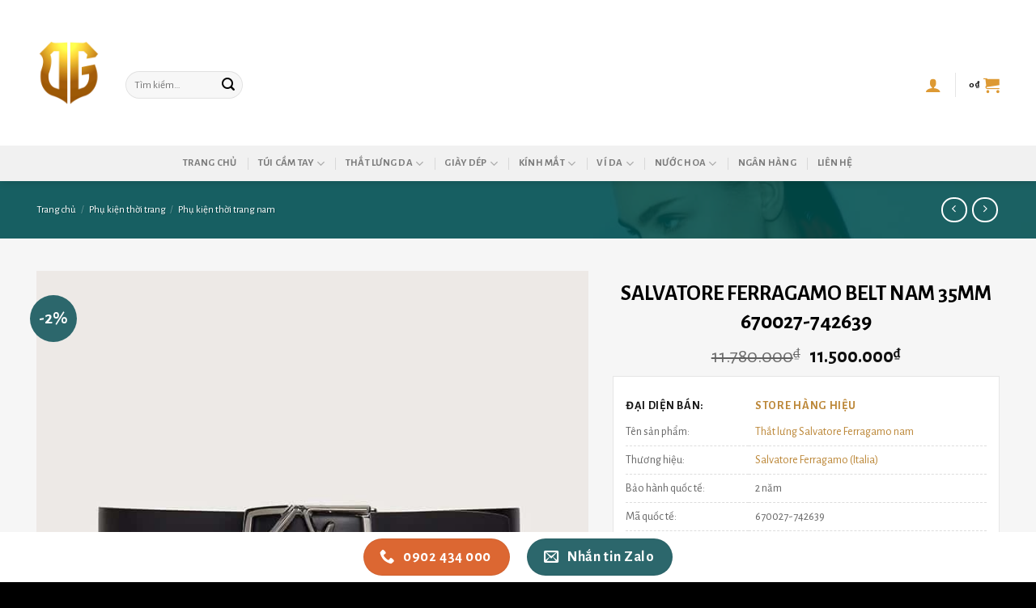

--- FILE ---
content_type: text/html; charset=UTF-8
request_url: https://storevietnam.com.vn/salvatore-ferragamo-belt-nam-35mm-670027-742639/
body_size: 33561
content:
<!DOCTYPE html>
<!--[if IE 9 ]> <html lang="vi" class="ie9 loading-site no-js"> <![endif]-->
<!--[if IE 8 ]> <html lang="vi" class="ie8 loading-site no-js"> <![endif]-->
<!--[if (gte IE 9)|!(IE)]><!--><html lang="vi" class="loading-site no-js"> <!--<![endif]-->
<head>
<meta charset="UTF-8" />
<meta name="viewport" content="width=device-width, initial-scale=1.0, maximum-scale=1.0, user-scalable=no" />
<link rel="profile" href="http://gmpg.org/xfn/11" />
<link rel="pingback" href="https://storevietnam.com.vn/xmlrpc.php" />
<script>(function(html){html.className = html.className.replace(/\bno-js\b/,'js')})(document.documentElement);</script>
<meta name='robots' content='index, follow, max-image-preview:large, max-snippet:-1, max-video-preview:-1' />
<style>img:is([sizes="auto" i], [sizes^="auto," i]) { contain-intrinsic-size: 3000px 1500px }</style>
<meta name="viewport" content="width=device-width, initial-scale=1, maximum-scale=1" />
<!-- This site is optimized with the Yoast SEO plugin v26.4 - https://yoast.com/wordpress/plugins/seo/ -->
<title>Dây lưng Salvatore Ferragamo nam authentic mã hiệu 670027-742639</title>
<meta name="description" content="Dây lưng Salvatore Ferragamo nam authentic mã 670027-742639 là phụ kiện luôn được rất nhiều quý ông, giới sành thời trang yêu thích." />
<link rel="canonical" href="https://storevietnam.com.vn/salvatore-ferragamo-belt-nam-35mm-670027-742639/" />
<meta property="og:locale" content="vi_VN" />
<meta property="og:type" content="article" />
<meta property="og:title" content="Dây lưng Salvatore Ferragamo nam authentic mã hiệu 670027-742639" />
<meta property="og:description" content="Dây lưng Salvatore Ferragamo nam authentic mã 670027-742639 là phụ kiện luôn được rất nhiều quý ông, giới sành thời trang yêu thích." />
<meta property="og:url" content="https://storevietnam.com.vn/salvatore-ferragamo-belt-nam-35mm-670027-742639/" />
<meta property="og:site_name" content="Store hàng hiệu DG Việt nam" />
<meta property="article:modified_time" content="2022-09-07T06:36:38+00:00" />
<meta property="og:image" content="https://storevietnam.com.vn/wp-content/uploads/day-lung-salvatore-ferragamo-nam-authentic-742639_00_preview_r20.jpg" />
<meta property="og:image:width" content="749" />
<meta property="og:image:height" content="750" />
<meta property="og:image:type" content="image/jpeg" />
<meta name="twitter:card" content="summary_large_image" />
<meta name="twitter:label1" content="Ước tính thời gian đọc" />
<meta name="twitter:data1" content="3 phút" />
<script type="application/ld+json" class="yoast-schema-graph">{"@context":"https://schema.org","@graph":[{"@type":"WebPage","@id":"https://storevietnam.com.vn/salvatore-ferragamo-belt-nam-35mm-670027-742639/","url":"https://storevietnam.com.vn/salvatore-ferragamo-belt-nam-35mm-670027-742639/","name":"Dây lưng Salvatore Ferragamo nam authentic mã hiệu 670027-742639","isPartOf":{"@id":"https://storevietnam.com.vn/#website"},"primaryImageOfPage":{"@id":"https://storevietnam.com.vn/salvatore-ferragamo-belt-nam-35mm-670027-742639/#primaryimage"},"image":{"@id":"https://storevietnam.com.vn/salvatore-ferragamo-belt-nam-35mm-670027-742639/#primaryimage"},"thumbnailUrl":"https://storevietnam.com.vn/wp-content/uploads/day-lung-salvatore-ferragamo-nam-authentic-742639_00_preview_r20.jpg","datePublished":"2021-12-30T07:50:39+00:00","dateModified":"2022-09-07T06:36:38+00:00","description":"Dây lưng Salvatore Ferragamo nam authentic mã 670027-742639 là phụ kiện luôn được rất nhiều quý ông, giới sành thời trang yêu thích.","breadcrumb":{"@id":"https://storevietnam.com.vn/salvatore-ferragamo-belt-nam-35mm-670027-742639/#breadcrumb"},"inLanguage":"vi","potentialAction":[{"@type":"ReadAction","target":["https://storevietnam.com.vn/salvatore-ferragamo-belt-nam-35mm-670027-742639/"]}]},{"@type":"ImageObject","inLanguage":"vi","@id":"https://storevietnam.com.vn/salvatore-ferragamo-belt-nam-35mm-670027-742639/#primaryimage","url":"https://storevietnam.com.vn/wp-content/uploads/day-lung-salvatore-ferragamo-nam-authentic-742639_00_preview_r20.jpg","contentUrl":"https://storevietnam.com.vn/wp-content/uploads/day-lung-salvatore-ferragamo-nam-authentic-742639_00_preview_r20.jpg","width":749,"height":750,"caption":"Dây lưng Salvatore Ferragamo nam authentic mã hiệu 670027-742639"},{"@type":"BreadcrumbList","@id":"https://storevietnam.com.vn/salvatore-ferragamo-belt-nam-35mm-670027-742639/#breadcrumb","itemListElement":[{"@type":"ListItem","position":1,"name":"Trang chủ","item":"https://storevietnam.com.vn/"},{"@type":"ListItem","position":2,"name":"Shop hàng hiệu","item":"https://storevietnam.com.vn/shop-hang-hieu/"},{"@type":"ListItem","position":3,"name":"SALVATORE FERRAGAMO BELT NAM 35MM 670027-742639"}]},{"@type":"WebSite","@id":"https://storevietnam.com.vn/#website","url":"https://storevietnam.com.vn/","name":"Store hàng hiệu DG Việt nam","description":"","publisher":{"@id":"https://storevietnam.com.vn/#organization"},"potentialAction":[{"@type":"SearchAction","target":{"@type":"EntryPoint","urlTemplate":"https://storevietnam.com.vn/?s={search_term_string}"},"query-input":{"@type":"PropertyValueSpecification","valueRequired":true,"valueName":"search_term_string"}}],"inLanguage":"vi"},{"@type":"Organization","@id":"https://storevietnam.com.vn/#organization","name":"Store hàng hiệu DG Việt nam","url":"https://storevietnam.com.vn/","logo":{"@type":"ImageObject","inLanguage":"vi","@id":"https://storevietnam.com.vn/#/schema/logo/image/","url":"https://storevietnam.com.vn/wp-content/uploads/Shop-hang-hieu-uy-tin-gia-tot-nhat-tai-STORE-DG-Vietnam.png","contentUrl":"https://storevietnam.com.vn/wp-content/uploads/Shop-hang-hieu-uy-tin-gia-tot-nhat-tai-STORE-DG-Vietnam.png","width":634,"height":634,"caption":"Store hàng hiệu DG Việt nam"},"image":{"@id":"https://storevietnam.com.vn/#/schema/logo/image/"}}]}</script>
<!-- / Yoast SEO plugin. -->
<link rel='dns-prefetch' href='//cdn.jsdelivr.net' />
<link rel='dns-prefetch' href='//fonts.googleapis.com' />
<link rel="alternate" type="application/rss+xml" title="Dòng thông tin Store hàng hiệu DG Việt nam &raquo;" href="https://storevietnam.com.vn/feed/" />
<link rel="alternate" type="application/rss+xml" title="Store hàng hiệu DG Việt nam &raquo; Dòng bình luận" href="https://storevietnam.com.vn/comments/feed/" />
<link rel="prefetch" href="https://storevietnam.com.vn/wp-content/themes/flatsome/assets/js/chunk.countup.fe2c1016.js" />
<link rel="prefetch" href="https://storevietnam.com.vn/wp-content/themes/flatsome/assets/js/chunk.sticky-sidebar.a58a6557.js" />
<link rel="prefetch" href="https://storevietnam.com.vn/wp-content/themes/flatsome/assets/js/chunk.tooltips.29144c1c.js" />
<link rel="prefetch" href="https://storevietnam.com.vn/wp-content/themes/flatsome/assets/js/chunk.vendors-popups.947eca5c.js" />
<link rel="prefetch" href="https://storevietnam.com.vn/wp-content/themes/flatsome/assets/js/chunk.vendors-slider.f0d2cbc9.js" />
<!-- <link rel='stylesheet' id='dashicons-css' href='https://storevietnam.com.vn/wp-includes/css/dashicons.min.css?ver=6.8.3' type='text/css' media='all' /> -->
<!-- <link rel='stylesheet' id='menu-icons-extra-css' href='https://storevietnam.com.vn/wp-content/plugins/menu-icons/css/extra.min.css?ver=0.13.19' type='text/css' media='all' /> -->
<link rel="stylesheet" type="text/css" href="//storevietnam.com.vn/wp-content/cache/wpfc-minified/7bgthghc/63hcg.css" media="all"/>
<style id='wp-block-library-inline-css' type='text/css'>
:root{--wp-admin-theme-color:#007cba;--wp-admin-theme-color--rgb:0,124,186;--wp-admin-theme-color-darker-10:#006ba1;--wp-admin-theme-color-darker-10--rgb:0,107,161;--wp-admin-theme-color-darker-20:#005a87;--wp-admin-theme-color-darker-20--rgb:0,90,135;--wp-admin-border-width-focus:2px;--wp-block-synced-color:#7a00df;--wp-block-synced-color--rgb:122,0,223;--wp-bound-block-color:var(--wp-block-synced-color)}@media (min-resolution:192dpi){:root{--wp-admin-border-width-focus:1.5px}}.wp-element-button{cursor:pointer}:root{--wp--preset--font-size--normal:16px;--wp--preset--font-size--huge:42px}:root .has-very-light-gray-background-color{background-color:#eee}:root .has-very-dark-gray-background-color{background-color:#313131}:root .has-very-light-gray-color{color:#eee}:root .has-very-dark-gray-color{color:#313131}:root .has-vivid-green-cyan-to-vivid-cyan-blue-gradient-background{background:linear-gradient(135deg,#00d084,#0693e3)}:root .has-purple-crush-gradient-background{background:linear-gradient(135deg,#34e2e4,#4721fb 50%,#ab1dfe)}:root .has-hazy-dawn-gradient-background{background:linear-gradient(135deg,#faaca8,#dad0ec)}:root .has-subdued-olive-gradient-background{background:linear-gradient(135deg,#fafae1,#67a671)}:root .has-atomic-cream-gradient-background{background:linear-gradient(135deg,#fdd79a,#004a59)}:root .has-nightshade-gradient-background{background:linear-gradient(135deg,#330968,#31cdcf)}:root .has-midnight-gradient-background{background:linear-gradient(135deg,#020381,#2874fc)}.has-regular-font-size{font-size:1em}.has-larger-font-size{font-size:2.625em}.has-normal-font-size{font-size:var(--wp--preset--font-size--normal)}.has-huge-font-size{font-size:var(--wp--preset--font-size--huge)}.has-text-align-center{text-align:center}.has-text-align-left{text-align:left}.has-text-align-right{text-align:right}#end-resizable-editor-section{display:none}.aligncenter{clear:both}.items-justified-left{justify-content:flex-start}.items-justified-center{justify-content:center}.items-justified-right{justify-content:flex-end}.items-justified-space-between{justify-content:space-between}.screen-reader-text{border:0;clip-path:inset(50%);height:1px;margin:-1px;overflow:hidden;padding:0;position:absolute;width:1px;word-wrap:normal!important}.screen-reader-text:focus{background-color:#ddd;clip-path:none;color:#444;display:block;font-size:1em;height:auto;left:5px;line-height:normal;padding:15px 23px 14px;text-decoration:none;top:5px;width:auto;z-index:100000}html :where(.has-border-color){border-style:solid}html :where([style*=border-top-color]){border-top-style:solid}html :where([style*=border-right-color]){border-right-style:solid}html :where([style*=border-bottom-color]){border-bottom-style:solid}html :where([style*=border-left-color]){border-left-style:solid}html :where([style*=border-width]){border-style:solid}html :where([style*=border-top-width]){border-top-style:solid}html :where([style*=border-right-width]){border-right-style:solid}html :where([style*=border-bottom-width]){border-bottom-style:solid}html :where([style*=border-left-width]){border-left-style:solid}html :where(img[class*=wp-image-]){height:auto;max-width:100%}:where(figure){margin:0 0 1em}html :where(.is-position-sticky){--wp-admin--admin-bar--position-offset:var(--wp-admin--admin-bar--height,0px)}@media screen and (max-width:600px){html :where(.is-position-sticky){--wp-admin--admin-bar--position-offset:0px}}
</style>
<style id='classic-theme-styles-inline-css' type='text/css'>
/*! This file is auto-generated */
.wp-block-button__link{color:#fff;background-color:#32373c;border-radius:9999px;box-shadow:none;text-decoration:none;padding:calc(.667em + 2px) calc(1.333em + 2px);font-size:1.125em}.wp-block-file__button{background:#32373c;color:#fff;text-decoration:none}
</style>
<!-- <link rel='stylesheet' id='contact-form-7-css' href='https://storevietnam.com.vn/wp-content/plugins/contact-form-7/includes/css/styles.css?ver=6.1.3' type='text/css' media='all' /> -->
<!-- <link rel='stylesheet' id='photoswipe-css' href='https://storevietnam.com.vn/wp-content/plugins/woocommerce/assets/css/photoswipe/photoswipe.min.css?ver=10.3.5' type='text/css' media='all' /> -->
<!-- <link rel='stylesheet' id='photoswipe-default-skin-css' href='https://storevietnam.com.vn/wp-content/plugins/woocommerce/assets/css/photoswipe/default-skin/default-skin.min.css?ver=10.3.5' type='text/css' media='all' /> -->
<link rel="stylesheet" type="text/css" href="//storevietnam.com.vn/wp-content/cache/wpfc-minified/869890e3/63hdk.css" media="all"/>
<style id='woocommerce-inline-inline-css' type='text/css'>
.woocommerce form .form-row .required { visibility: visible; }
</style>
<!-- <link rel='stylesheet' id='brands-styles-css' href='https://storevietnam.com.vn/wp-content/plugins/woocommerce/assets/css/brands.css?ver=10.3.5' type='text/css' media='all' /> -->
<!-- <link rel='stylesheet' id='tablepress-default-css' href='https://storevietnam.com.vn/wp-content/plugins/tablepress/css/build/default.css?ver=3.2.5' type='text/css' media='all' /> -->
<!-- <link rel='stylesheet' id='flatsome-main-css' href='https://storevietnam.com.vn/wp-content/themes/flatsome/assets/css/flatsome.css?ver=3.15.4' type='text/css' media='all' /> -->
<link rel="stylesheet" type="text/css" href="//storevietnam.com.vn/wp-content/cache/wpfc-minified/qshld2pd/63hcg.css" media="all"/>
<style id='flatsome-main-inline-css' type='text/css'>
@font-face {
font-family: "fl-icons";
font-display: block;
src: url(https://storevietnam.com.vn/wp-content/themes/flatsome/assets/css/icons/fl-icons.eot?v=3.15.4);
src:
url(https://storevietnam.com.vn/wp-content/themes/flatsome/assets/css/icons/fl-icons.eot#iefix?v=3.15.4) format("embedded-opentype"),
url(https://storevietnam.com.vn/wp-content/themes/flatsome/assets/css/icons/fl-icons.woff2?v=3.15.4) format("woff2"),
url(https://storevietnam.com.vn/wp-content/themes/flatsome/assets/css/icons/fl-icons.ttf?v=3.15.4) format("truetype"),
url(https://storevietnam.com.vn/wp-content/themes/flatsome/assets/css/icons/fl-icons.woff?v=3.15.4) format("woff"),
url(https://storevietnam.com.vn/wp-content/themes/flatsome/assets/css/icons/fl-icons.svg?v=3.15.4#fl-icons) format("svg");
}
</style>
<!-- <link rel='stylesheet' id='flatsome-shop-css' href='https://storevietnam.com.vn/wp-content/themes/flatsome/assets/css/flatsome-shop.css?ver=3.15.4' type='text/css' media='all' /> -->
<!-- <link rel='stylesheet' id='flatsome-style-css' href='https://storevietnam.com.vn/wp-content/themes/flatsome-child/style.css?ver=3.0' type='text/css' media='all' /> -->
<link rel="stylesheet" type="text/css" href="//storevietnam.com.vn/wp-content/cache/wpfc-minified/lnenaw6p/63hcg.css" media="all"/>
<link rel='stylesheet' id='flatsome-googlefonts-css' href='//fonts.googleapis.com/css?family=Alegreya+Sans%3Aregular%2C700%2Cregular%2C700%2Cregular&#038;display=swap&#038;ver=3.9' type='text/css' media='all' />
<script src='//storevietnam.com.vn/wp-content/cache/wpfc-minified/87ek0mnh/63hcg.js' type="text/javascript"></script>
<!-- <script type="text/javascript" src="https://storevietnam.com.vn/wp-includes/js/jquery/jquery.min.js?ver=3.7.1" id="jquery-core-js"></script> -->
<!-- <script type="text/javascript" src="https://storevietnam.com.vn/wp-includes/js/jquery/jquery-migrate.min.js?ver=3.4.1" id="jquery-migrate-js"></script> -->
<!-- <script type="text/javascript" src="https://storevietnam.com.vn/wp-content/plugins/foxtool/link/index.js?ver=2.5.2" id="index-ft-js"></script> -->
<!-- <script type="text/javascript" src="https://storevietnam.com.vn/wp-content/plugins/woocommerce/assets/js/jquery-blockui/jquery.blockUI.min.js?ver=2.7.0-wc.10.3.5" id="wc-jquery-blockui-js" defer="defer" data-wp-strategy="defer"></script> -->
<script type="text/javascript" id="wc-add-to-cart-js-extra">
/* <![CDATA[ */
var wc_add_to_cart_params = {"ajax_url":"\/wp-admin\/admin-ajax.php","wc_ajax_url":"\/?wc-ajax=%%endpoint%%","i18n_view_cart":"Xem gi\u1ecf h\u00e0ng","cart_url":"https:\/\/storevietnam.com.vn\/gio-hang\/","is_cart":"","cart_redirect_after_add":"no"};
/* ]]> */
</script>
<script src='//storevietnam.com.vn/wp-content/cache/wpfc-minified/sgl1cfc/63hdk.js' type="text/javascript"></script>
<!-- <script type="text/javascript" src="https://storevietnam.com.vn/wp-content/plugins/woocommerce/assets/js/frontend/add-to-cart.min.js?ver=10.3.5" id="wc-add-to-cart-js" defer="defer" data-wp-strategy="defer"></script> -->
<!-- <script type="text/javascript" src="https://storevietnam.com.vn/wp-content/plugins/woocommerce/assets/js/photoswipe/photoswipe.min.js?ver=4.1.1-wc.10.3.5" id="wc-photoswipe-js" defer="defer" data-wp-strategy="defer"></script> -->
<!-- <script type="text/javascript" src="https://storevietnam.com.vn/wp-content/plugins/woocommerce/assets/js/photoswipe/photoswipe-ui-default.min.js?ver=4.1.1-wc.10.3.5" id="wc-photoswipe-ui-default-js" defer="defer" data-wp-strategy="defer"></script> -->
<script type="text/javascript" id="wc-single-product-js-extra">
/* <![CDATA[ */
var wc_single_product_params = {"i18n_required_rating_text":"Vui l\u00f2ng ch\u1ecdn m\u1ed9t m\u1ee9c \u0111\u00e1nh gi\u00e1","i18n_rating_options":["1 tr\u00ean 5 sao","2 tr\u00ean 5 sao","3 tr\u00ean 5 sao","4 tr\u00ean 5 sao","5 tr\u00ean 5 sao"],"i18n_product_gallery_trigger_text":"Xem th\u01b0 vi\u1ec7n \u1ea3nh to\u00e0n m\u00e0n h\u00ecnh","review_rating_required":"yes","flexslider":{"rtl":false,"animation":"slide","smoothHeight":true,"directionNav":false,"controlNav":"thumbnails","slideshow":false,"animationSpeed":500,"animationLoop":false,"allowOneSlide":false},"zoom_enabled":"","zoom_options":[],"photoswipe_enabled":"1","photoswipe_options":{"shareEl":false,"closeOnScroll":false,"history":false,"hideAnimationDuration":0,"showAnimationDuration":0},"flexslider_enabled":""};
/* ]]> */
</script>
<script src='//storevietnam.com.vn/wp-content/cache/wpfc-minified/8x5pipam/63hdk.js' type="text/javascript"></script>
<!-- <script type="text/javascript" src="https://storevietnam.com.vn/wp-content/plugins/woocommerce/assets/js/frontend/single-product.min.js?ver=10.3.5" id="wc-single-product-js" defer="defer" data-wp-strategy="defer"></script> -->
<!-- <script type="text/javascript" src="https://storevietnam.com.vn/wp-content/plugins/woocommerce/assets/js/js-cookie/js.cookie.min.js?ver=2.1.4-wc.10.3.5" id="wc-js-cookie-js" defer="defer" data-wp-strategy="defer"></script> -->
<script type="text/javascript" id="woocommerce-js-extra">
/* <![CDATA[ */
var woocommerce_params = {"ajax_url":"\/wp-admin\/admin-ajax.php","wc_ajax_url":"\/?wc-ajax=%%endpoint%%","i18n_password_show":"Hi\u1ec3n th\u1ecb m\u1eadt kh\u1ea9u","i18n_password_hide":"\u1ea8n m\u1eadt kh\u1ea9u"};
/* ]]> */
</script>
<script src='//storevietnam.com.vn/wp-content/cache/wpfc-minified/7aclg7ot/63hcg.js' type="text/javascript"></script>
<!-- <script type="text/javascript" src="https://storevietnam.com.vn/wp-content/plugins/woocommerce/assets/js/frontend/woocommerce.min.js?ver=10.3.5" id="woocommerce-js" defer="defer" data-wp-strategy="defer"></script> -->
<link rel="https://api.w.org/" href="https://storevietnam.com.vn/wp-json/" /><link rel="alternate" title="JSON" type="application/json" href="https://storevietnam.com.vn/wp-json/wp/v2/product/13771" /><link rel="EditURI" type="application/rsd+xml" title="RSD" href="https://storevietnam.com.vn/xmlrpc.php?rsd" />
<meta name="generator" content="WordPress 6.8.3" />
<meta name="generator" content="WooCommerce 10.3.5" />
<link rel='shortlink' href='https://storevietnam.com.vn/?p=13771' />
<link rel="alternate" title="oNhúng (JSON)" type="application/json+oembed" href="https://storevietnam.com.vn/wp-json/oembed/1.0/embed?url=https%3A%2F%2Fstorevietnam.com.vn%2Fsalvatore-ferragamo-belt-nam-35mm-670027-742639%2F&#038;lang=vi" />
<link rel="alternate" title="oNhúng (XML)" type="text/xml+oembed" href="https://storevietnam.com.vn/wp-json/oembed/1.0/embed?url=https%3A%2F%2Fstorevietnam.com.vn%2Fsalvatore-ferragamo-belt-nam-35mm-670027-742639%2F&#038;format=xml&#038;lang=vi" />
<!--[if IE]><link rel="stylesheet" type="text/css" href="https://storevietnam.com.vn/wp-content/themes/flatsome/assets/css/ie-fallback.css"><script src="//cdnjs.cloudflare.com/ajax/libs/html5shiv/3.6.1/html5shiv.js"></script><script>var head = document.getElementsByTagName('head')[0],style = document.createElement('style');style.type = 'text/css';style.styleSheet.cssText = ':before,:after{content:none !important';head.appendChild(style);setTimeout(function(){head.removeChild(style);}, 0);</script><script src="https://storevietnam.com.vn/wp-content/themes/flatsome/assets/libs/ie-flexibility.js"></script><![endif]--><meta name="google-site-verification" content="V8x71ZOyUC2tf4l_4c5PF9Y3IwIbPlNPfl5TbLhDE_k" />	<noscript><style>.woocommerce-product-gallery{ opacity: 1 !important; }</style></noscript>
<link rel="icon" href="https://storevietnam.com.vn/wp-content/uploads/cropped-DG-Store-hang-hieu-uy-tin-tai-Viet-nam-32x32.png" sizes="32x32" />
<link rel="icon" href="https://storevietnam.com.vn/wp-content/uploads/cropped-DG-Store-hang-hieu-uy-tin-tai-Viet-nam-192x192.png" sizes="192x192" />
<link rel="apple-touch-icon" href="https://storevietnam.com.vn/wp-content/uploads/cropped-DG-Store-hang-hieu-uy-tin-tai-Viet-nam-180x180.png" />
<meta name="msapplication-TileImage" content="https://storevietnam.com.vn/wp-content/uploads/cropped-DG-Store-hang-hieu-uy-tin-tai-Viet-nam-270x270.png" />
<style id="custom-css" type="text/css">:root {--primary-color: #dc6732;}.container-width, .full-width .ubermenu-nav, .container, .row{max-width: 1220px}.row.row-collapse{max-width: 1190px}.row.row-small{max-width: 1212.5px}.row.row-large{max-width: 1250px}body.framed, body.framed header, body.framed .header-wrapper, body.boxed, body.boxed header, body.boxed .header-wrapper, body.boxed .is-sticky-section{ max-width: 1250px}.sticky-add-to-cart--active, #wrapper,#main,#main.dark{background-color: #f6f6f6}.header-main{height: 180px}#logo img{max-height: 180px}#logo{width:80px;}#logo img{padding:5px 0;}.header-bottom{min-height: 44px}.header-top{min-height: 30px}.transparent .header-main{height: 70px}.transparent #logo img{max-height: 70px}.has-transparent + .page-title:first-of-type,.has-transparent + #main > .page-title,.has-transparent + #main > div > .page-title,.has-transparent + #main .page-header-wrapper:first-of-type .page-title{padding-top: 120px;}.header.show-on-scroll,.stuck .header-main{height:70px!important}.stuck #logo img{max-height: 70px!important}.search-form{ width: 15%;}.header-bg-color {background-color: #ffffff}.header-bottom {background-color: #f1f1f1}.header-main .nav > li > a{line-height: 16px }.header-wrapper:not(.stuck) .header-main .header-nav{margin-top: 30px }.stuck .header-main .nav > li > a{line-height: 50px }.header-bottom-nav > li > a{line-height: 16px }@media (max-width: 549px) {.header-main{height: 220px}#logo img{max-height: 220px}}.nav-dropdown-has-arrow.nav-dropdown-has-border li.has-dropdown:before{border-bottom-color: #e5e5e5;}.nav .nav-dropdown{border-color: #e5e5e5 }.nav-dropdown{border-radius:5px}.nav-dropdown{font-size:90%}.nav-dropdown-has-arrow li.has-dropdown:after{border-bottom-color: #ffffff;}.nav .nav-dropdown{background-color: #ffffff}.header-top{background-color:#000000!important;}.blog-wrapper{background-color: #f6f6f6;}/* Color */.accordion-title.active, .has-icon-bg .icon .icon-inner,.logo a, .primary.is-underline, .primary.is-link, .badge-outline .badge-inner, .nav-outline > li.active> a,.nav-outline >li.active > a, .cart-icon strong,[data-color='primary'], .is-outline.primary{color: #dc6732;}/* Color !important */[data-text-color="primary"]{color: #dc6732!important;}/* Background Color */[data-text-bg="primary"]{background-color: #dc6732;}/* Background */.scroll-to-bullets a,.featured-title, .label-new.menu-item > a:after, .nav-pagination > li > .current,.nav-pagination > li > span:hover,.nav-pagination > li > a:hover,.has-hover:hover .badge-outline .badge-inner,button[type="submit"], .button.wc-forward:not(.checkout):not(.checkout-button), .button.submit-button, .button.primary:not(.is-outline),.featured-table .title,.is-outline:hover, .has-icon:hover .icon-label,.nav-dropdown-bold .nav-column li > a:hover, .nav-dropdown.nav-dropdown-bold > li > a:hover, .nav-dropdown-bold.dark .nav-column li > a:hover, .nav-dropdown.nav-dropdown-bold.dark > li > a:hover, .header-vertical-menu__opener ,.is-outline:hover, .tagcloud a:hover,.grid-tools a, input[type='submit']:not(.is-form), .box-badge:hover .box-text, input.button.alt,.nav-box > li > a:hover,.nav-box > li.active > a,.nav-pills > li.active > a ,.current-dropdown .cart-icon strong, .cart-icon:hover strong, .nav-line-bottom > li > a:before, .nav-line-grow > li > a:before, .nav-line > li > a:before,.banner, .header-top, .slider-nav-circle .flickity-prev-next-button:hover svg, .slider-nav-circle .flickity-prev-next-button:hover .arrow, .primary.is-outline:hover, .button.primary:not(.is-outline), input[type='submit'].primary, input[type='submit'].primary, input[type='reset'].button, input[type='button'].primary, .badge-inner{background-color: #dc6732;}/* Border */.nav-vertical.nav-tabs > li.active > a,.scroll-to-bullets a.active,.nav-pagination > li > .current,.nav-pagination > li > span:hover,.nav-pagination > li > a:hover,.has-hover:hover .badge-outline .badge-inner,.accordion-title.active,.featured-table,.is-outline:hover, .tagcloud a:hover,blockquote, .has-border, .cart-icon strong:after,.cart-icon strong,.blockUI:before, .processing:before,.loading-spin, .slider-nav-circle .flickity-prev-next-button:hover svg, .slider-nav-circle .flickity-prev-next-button:hover .arrow, .primary.is-outline:hover{border-color: #dc6732}.nav-tabs > li.active > a{border-top-color: #dc6732}.widget_shopping_cart_content .blockUI.blockOverlay:before { border-left-color: #dc6732 }.woocommerce-checkout-review-order .blockUI.blockOverlay:before { border-left-color: #dc6732 }/* Fill */.slider .flickity-prev-next-button:hover svg,.slider .flickity-prev-next-button:hover .arrow{fill: #dc6732;}/* Background Color */[data-icon-label]:after, .secondary.is-underline:hover,.secondary.is-outline:hover,.icon-label,.button.secondary:not(.is-outline),.button.alt:not(.is-outline), .badge-inner.on-sale, .button.checkout, .single_add_to_cart_button, .current .breadcrumb-step{ background-color:#2c676c; }[data-text-bg="secondary"]{background-color: #2c676c;}/* Color */.secondary.is-underline,.secondary.is-link, .secondary.is-outline,.stars a.active, .star-rating:before, .woocommerce-page .star-rating:before,.star-rating span:before, .color-secondary{color: #2c676c}/* Color !important */[data-text-color="secondary"]{color: #2c676c!important;}/* Border */.secondary.is-outline:hover{border-color:#2c676c}.success.is-underline:hover,.success.is-outline:hover,.success{background-color: #1e73be}.success-color, .success.is-link, .success.is-outline{color: #1e73be;}.success-border{border-color: #1e73be!important;}/* Color !important */[data-text-color="success"]{color: #1e73be!important;}/* Background Color */[data-text-bg="success"]{background-color: #1e73be;}.alert.is-underline:hover,.alert.is-outline:hover,.alert{background-color: #eb1313}.alert.is-link, .alert.is-outline, .color-alert{color: #eb1313;}/* Color !important */[data-text-color="alert"]{color: #eb1313!important;}/* Background Color */[data-text-bg="alert"]{background-color: #eb1313;}body{font-size: 100%;}@media screen and (max-width: 549px){body{font-size: 100%;}}body{font-family:"Alegreya Sans", sans-serif}body{font-weight: 0}body{color: #000000}.nav > li > a {font-family:"Alegreya Sans", sans-serif;}.mobile-sidebar-levels-2 .nav > li > ul > li > a {font-family:"Alegreya Sans", sans-serif;}.nav > li > a {font-weight: 700;}.mobile-sidebar-levels-2 .nav > li > ul > li > a {font-weight: 700;}h1,h2,h3,h4,h5,h6,.heading-font, .off-canvas-center .nav-sidebar.nav-vertical > li > a{font-family: "Alegreya Sans", sans-serif;}h1,h2,h3,h4,h5,h6,.heading-font,.banner h1,.banner h2{font-weight: 700;}h1,h2,h3,h4,h5,h6,.heading-font{color: #000000;}.breadcrumbs{text-transform: none;}.alt-font{font-family: "Alegreya Sans", sans-serif;}.alt-font{font-weight: 0!important;}.header:not(.transparent) .header-nav-main.nav > li > a {color: #000000;}.header:not(.transparent) .header-nav-main.nav > li > a:hover,.header:not(.transparent) .header-nav-main.nav > li.active > a,.header:not(.transparent) .header-nav-main.nav > li.current > a,.header:not(.transparent) .header-nav-main.nav > li > a.active,.header:not(.transparent) .header-nav-main.nav > li > a.current{color: #dd9933;}.header-nav-main.nav-line-bottom > li > a:before,.header-nav-main.nav-line-grow > li > a:before,.header-nav-main.nav-line > li > a:before,.header-nav-main.nav-box > li > a:hover,.header-nav-main.nav-box > li.active > a,.header-nav-main.nav-pills > li > a:hover,.header-nav-main.nav-pills > li.active > a{color:#FFF!important;background-color: #dd9933;}a{color: #bc8738;}a:hover{color: #dd9933;}.tagcloud a:hover{border-color: #dd9933;background-color: #dd9933;}.widget a{color: #282828;}.widget a:hover{color: #eaae23;}.widget .tagcloud a:hover{border-color: #eaae23; background-color: #eaae23;}.is-divider{background-color: rgba(10,12,0,0.84);}.shop-page-title.featured-title .title-overlay{background-color: rgba(0,81,78,0.85);}.shop-page-title.featured-title .title-bg{background-image: url(https://storevietnam.com.vn/wp-content/uploads/Day-that-lung-Hermes-hang-hieu-tai-dai-dien-Hermes-VietNam.jpg);}.pswp__bg,.mfp-bg.mfp-ready{background-color: #000000}@media screen and (min-width: 550px){.products .box-vertical .box-image{min-width: 600px!important;width: 600px!important;}}.header-main .social-icons,.header-main .cart-icon strong,.header-main .menu-title,.header-main .header-button > .button.is-outline,.header-main .nav > li > a > i:not(.icon-angle-down){color: #dd9933!important;}.header-main .header-button > .button.is-outline,.header-main .cart-icon strong:after,.header-main .cart-icon strong{border-color: #dd9933!important;}.header-main .header-button > .button:not(.is-outline){background-color: #dd9933!important;}.header-main .current-dropdown .cart-icon strong,.header-main .header-button > .button:hover,.header-main .header-button > .button:hover i,.header-main .header-button > .button:hover span{color:#FFF!important;}.header-main .menu-title:hover,.header-main .social-icons a:hover,.header-main .header-button > .button.is-outline:hover,.header-main .nav > li > a:hover > i:not(.icon-angle-down){color: #000000!important;}.header-main .current-dropdown .cart-icon strong,.header-main .header-button > .button:hover{background-color: #000000!important;}.header-main .current-dropdown .cart-icon strong:after,.header-main .current-dropdown .cart-icon strong,.header-main .header-button > .button:hover{border-color: #000000!important;}.absolute-footer, html{background-color: #000000}/* Custom CSS */.nav > li > ul {padding:5px!important;}.second-bar {margin:auto;width:80px;height:2px;background:#71c5e9;margin-top:0!important;margin-bottom:20px;}.container-width {max-width:1250px!important;}.sidebar-title span {color:#fff!important;text-indent:0!important;}.sidebar-title {color:#fff!important;text-align:center!important;}.right-sidebar .button {margin-bottom:1px!important;text-align:justify;text-indent:10px;color:#000!important;font-weight:normal;}.right-sidebar {padding:0!important;}.right-sidebar .icon-angle-right {float:right;padding-right:15px;margin-top:10px;}#product-sidebar {padding-left:0!important;border-left:none!important;}.product-container .col-divided {border-right:none!important;}.tu-van {background: #ed6200;color: #fff;text-transform:uppercase;font-weight:bold;font-size:130%;border-radius:5px;margin:auto;width:100%;padding: 5px 0;text-align:center;}#hotline {position:fixed;bottom:-10px;z-index:9999;width:100%;background:#fff;z-index:9999;padding-top:8px;}#mobile-phone, .popup_quickbuy_shipping_title, .popup_quickbuy_total_calc {display:none;}.absolute-footer {padding-bottom:70px;}.devvn-popup-title, .devvn-order-btn, .devvn_buy_now{background:#ed6200!important;}/* Custom CSS Mobile */@media (max-width: 549px){#hotline {display:none;}#mobile-phone {display:block;background:rgba(0,0,0,0.7);position:fixed;bottom:-35px!important;width:100%!important;padding-top:10px;z-index:9999;}}.label-new.menu-item > a:after{content:"New";}.label-hot.menu-item > a:after{content:"Hot";}.label-sale.menu-item > a:after{content:"Sale";}.label-popular.menu-item > a:after{content:"Popular";}</style></head>
<body class="wp-singular product-template-default single single-product postid-13771 wp-theme-flatsome wp-child-theme-flatsome-child theme-flatsome woocommerce woocommerce-page woocommerce-no-js header-shadow lightbox nav-dropdown-has-arrow nav-dropdown-has-shadow nav-dropdown-has-border">
<a class="skip-link screen-reader-text" href="#main">Skip to content</a>
<div id="wrapper">
<header id="header" class="header has-sticky sticky-jump">
<div class="header-wrapper">
<div id="masthead" class="header-main ">
<div class="header-inner flex-row container logo-left medium-logo-center" role="navigation">
<!-- Logo -->
<div id="logo" class="flex-col logo">
<!-- Header logo -->
<a href="https://storevietnam.com.vn/" title="Store hàng hiệu DG Việt nam" rel="home">
<img width="360" height="360" src="https://storevietnam.com.vn/wp-content/uploads/DG-Vietnam-Store-hang-hieu-uy-tin-nhat-tai-Vietnam.png" class="header_logo header-logo" alt="Store hàng hiệu DG Việt nam"/><img  width="500" height="500" src="https://storevietnam.com.vn/wp-content/uploads/DG-Store-hang-hieu-uy-tin-tai-Vietnam.png" class="header-logo-dark" alt="Store hàng hiệu DG Việt nam"/></a>
</div>
<!-- Mobile Left Elements -->
<div class="flex-col show-for-medium flex-left">
<ul class="mobile-nav nav nav-left ">
<li class="nav-icon has-icon">
<a href="#" data-open="#main-menu" data-pos="left" data-bg="main-menu-overlay" data-color="" class="is-small" aria-controls="main-menu" aria-expanded="false">
<i class="icon-menu" ></i>
</a>
</li><li class="header-search header-search-dropdown has-icon has-dropdown menu-item-has-children">
<a href="#" class="is-small"><i class="icon-search" ></i></a>
<ul class="nav-dropdown nav-dropdown-bold">
<li class="header-search-form search-form html relative has-icon">
<div class="header-search-form-wrapper">
<div class="searchform-wrapper ux-search-box relative form-flat is-normal"><form role="search" method="get" class="searchform" action="https://storevietnam.com.vn/">
<div class="flex-row relative">
<div class="flex-col flex-grow">
<label class="screen-reader-text" for="woocommerce-product-search-field-0">Tìm kiếm:</label>
<input type="search" id="woocommerce-product-search-field-0" class="search-field mb-0" placeholder="Tìm kiếm&hellip;" value="" name="s" />
<input type="hidden" name="post_type" value="product" />
<input type="hidden" name="lang" value="vi" />
</div>
<div class="flex-col">
<button type="submit" value="Tìm kiếm" class="ux-search-submit submit-button secondary button icon mb-0" aria-label="Submit">
<i class="icon-search" ></i>			</button>
</div>
</div>
<div class="live-search-results text-left z-top"></div>
</form>
</div>	</div>
</li>	</ul><!-- .nav-dropdown -->
</li>
</ul>
</div>
<!-- Left Elements -->
<div class="flex-col hide-for-medium flex-left
flex-grow">
<ul class="header-nav header-nav-main nav nav-left  nav-size-small nav-spacing-medium nav-uppercase" >
<li class="header-search-form search-form html relative has-icon">
<div class="header-search-form-wrapper">
<div class="searchform-wrapper ux-search-box relative form-flat is-normal"><form role="search" method="get" class="searchform" action="https://storevietnam.com.vn/">
<div class="flex-row relative">
<div class="flex-col flex-grow">
<label class="screen-reader-text" for="woocommerce-product-search-field-1">Tìm kiếm:</label>
<input type="search" id="woocommerce-product-search-field-1" class="search-field mb-0" placeholder="Tìm kiếm&hellip;" value="" name="s" />
<input type="hidden" name="post_type" value="product" />
<input type="hidden" name="lang" value="vi" />
</div>
<div class="flex-col">
<button type="submit" value="Tìm kiếm" class="ux-search-submit submit-button secondary button icon mb-0" aria-label="Submit">
<i class="icon-search" ></i>			</button>
</div>
</div>
<div class="live-search-results text-left z-top"></div>
</form>
</div>	</div>
</li>            </ul>
</div>
<!-- Right Elements -->
<div class="flex-col hide-for-medium flex-right">
<ul class="header-nav header-nav-main nav nav-right  nav-size-small nav-spacing-medium nav-uppercase">
<li class="account-item has-icon
"
>
<a href="https://storevietnam.com.vn/tai-khoan/"
class="nav-top-link nav-top-not-logged-in is-small"
>
<i class="icon-user" ></i>
</a><!-- .account-login-link -->
</li>
<li class="header-divider"></li><li class="cart-item has-icon has-dropdown">
<a href="https://storevietnam.com.vn/gio-hang/" title="Giỏ hàng" class="header-cart-link is-small">
<span class="header-cart-title">
<span class="cart-price"><span class="woocommerce-Price-amount amount"><bdi>0<span class="woocommerce-Price-currencySymbol">&#8363;</span></bdi></span></span>
</span>
<i class="icon-shopping-cart"
data-icon-label="0">
</i>
</a>
<ul class="nav-dropdown nav-dropdown-bold">
<li class="html widget_shopping_cart">
<div class="widget_shopping_cart_content">
<p class="woocommerce-mini-cart__empty-message">Chưa có sản phẩm trong giỏ hàng.</p>
</div>
</li>
</ul><!-- .nav-dropdown -->
</li>
</ul>
</div>
<!-- Mobile Right Elements -->
<div class="flex-col show-for-medium flex-right">
<ul class="mobile-nav nav nav-right ">
<li class="account-item has-icon">
<a href="https://storevietnam.com.vn/tai-khoan/"
class="account-link-mobile is-small" title="Tài khoản">
<i class="icon-user" ></i>	</a><!-- .account-link -->
</li>
<li class="cart-item has-icon">
<a href="https://storevietnam.com.vn/gio-hang/" class="header-cart-link off-canvas-toggle nav-top-link is-small" data-open="#cart-popup" data-class="off-canvas-cart" title="Giỏ hàng" data-pos="right">
<i class="icon-shopping-cart"
data-icon-label="0">
</i>
</a>
<!-- Cart Sidebar Popup -->
<div id="cart-popup" class="mfp-hide widget_shopping_cart">
<div class="cart-popup-inner inner-padding">
<div class="cart-popup-title text-center">
<h4 class="uppercase">Giỏ hàng</h4>
<div class="is-divider"></div>
</div>
<div class="widget_shopping_cart_content">
<p class="woocommerce-mini-cart__empty-message">Chưa có sản phẩm trong giỏ hàng.</p>
</div>
<div class="cart-sidebar-content relative"></div>  </div>
</div>
</li>
</ul>
</div>
</div><!-- .header-inner -->
</div><!-- .header-main --><div id="wide-nav" class="header-bottom wide-nav flex-has-center hide-for-medium">
<div class="flex-row container">
<div class="flex-col hide-for-medium flex-center">
<ul class="nav header-nav header-bottom-nav nav-center  nav-divided nav-spacing-xlarge nav-uppercase">
<li id="menu-item-54" class="menu-item menu-item-type-post_type menu-item-object-page menu-item-home menu-item-54 menu-item-design-default"><a href="https://storevietnam.com.vn/" class="nav-top-link">Trang chủ</a></li>
<li id="menu-item-10977" class="menu-item menu-item-type-custom menu-item-object-custom menu-item-has-children menu-item-10977 menu-item-design-default has-dropdown"><a href="/tui-cam-tay-hang-hieu-nam-nu/" class="nav-top-link">Túi cầm tay<i class="icon-angle-down" ></i></a>
<ul class="sub-menu nav-dropdown nav-dropdown-bold">
<li id="menu-item-11898" class="menu-item menu-item-type-custom menu-item-object-custom menu-item-11898"><a href="/tui-hermes-chinh-hang/">Túi Hermes</a></li>
<li id="menu-item-11899" class="menu-item menu-item-type-custom menu-item-object-custom menu-item-11899"><a href="/tui-salvatore-ferragamo-chinh-hang/">Túi Salvatore Ferragamo</a></li>
</ul>
</li>
<li id="menu-item-8462" class="menu-item menu-item-type-custom menu-item-object-custom menu-item-has-children menu-item-8462 menu-item-design-default has-dropdown"><a href="/that-lung-hang-hieu/" class="nav-top-link">Thắt lưng da<i class="icon-angle-down" ></i></a>
<ul class="sub-menu nav-dropdown nav-dropdown-bold">
<li id="menu-item-3367" class="menu-item menu-item-type-custom menu-item-object-custom menu-item-has-children menu-item-3367 nav-dropdown-col"><a href="/day-lung-hermes-chinh-hang/">Dây lưng Hermès</a>
<ul class="sub-menu nav-column nav-dropdown-bold">
<li id="menu-item-1135" class="menu-item menu-item-type-custom menu-item-object-custom menu-item-1135"><a href="/that-lung-hermes-nam/">Thắt lưng Hermes nam</a></li>
<li id="menu-item-1136" class="menu-item menu-item-type-custom menu-item-object-custom menu-item-1136"><a href="/that-lung-hermes-nu/">Thắt lưng Hermes nữ</a></li>
</ul>
</li>
<li id="menu-item-9461" class="menu-item menu-item-type-custom menu-item-object-custom menu-item-has-children menu-item-9461 nav-dropdown-col"><a href="/that-lung-salvatore-ferragamo-chinh-hang/">Thắt lưng Salvatore Ferragamo</a>
<ul class="sub-menu nav-column nav-dropdown-bold">
<li id="menu-item-9552" class="menu-item menu-item-type-custom menu-item-object-custom menu-item-9552"><a href="/that-lung-salvatore-ferragamo-nam-chinh-hang/">Thắt lưng Salvatore Ferragamo nam</a></li>
<li id="menu-item-9569" class="menu-item menu-item-type-custom menu-item-object-custom menu-item-9569"><a href="/day-lung-salvatore-ferragamo-nu-authentic/">Dây lưng Salvatore Ferragamo nữ</a></li>
</ul>
</li>
</ul>
</li>
<li id="menu-item-10972" class="menu-item menu-item-type-custom menu-item-object-custom menu-item-has-children menu-item-10972 menu-item-design-default has-dropdown"><a href="/giay-dep-hang-hieu/" class="nav-top-link">Giày dép<i class="icon-angle-down" ></i></a>
<ul class="sub-menu nav-dropdown nav-dropdown-bold">
<li id="menu-item-11914" class="menu-item menu-item-type-custom menu-item-object-custom menu-item-has-children menu-item-11914 nav-dropdown-col"><a href="/giay-hermes-chinh-hang/">Giày Hermes</a>
<ul class="sub-menu nav-column nav-dropdown-bold">
<li id="menu-item-11915" class="menu-item menu-item-type-custom menu-item-object-custom menu-item-11915"><a href="/giay-hermes-nam-authentic/">Giày Hermes nam</a></li>
<li id="menu-item-11916" class="menu-item menu-item-type-custom menu-item-object-custom menu-item-11916"><a href="/giay-hermes-nu-chinh-hang/">Giày Hermes nữ</a></li>
</ul>
</li>
<li id="menu-item-11917" class="menu-item menu-item-type-custom menu-item-object-custom menu-item-has-children menu-item-11917 nav-dropdown-col"><a href="/giay-salvatore-ferragamo-chinh-hang/">Giày Salvatore Ferragamo</a>
<ul class="sub-menu nav-column nav-dropdown-bold">
<li id="menu-item-11918" class="menu-item menu-item-type-custom menu-item-object-custom menu-item-11918"><a href="/giay-salvatore-ferragamo-nam-authentic/">Giày Salvatore Ferragamo nam</a></li>
<li id="menu-item-11919" class="menu-item menu-item-type-custom menu-item-object-custom menu-item-11919"><a href="/giay-salvatore-ferragamo-nu-chinh-hang/">Giày Salvatore Ferragamo nữ</a></li>
</ul>
</li>
<li id="menu-item-11950" class="menu-item menu-item-type-custom menu-item-object-custom menu-item-has-children menu-item-11950 nav-dropdown-col"><a href="/dep-hang-hieu-chinh-hang/">Dép hàng hiệu</a>
<ul class="sub-menu nav-column nav-dropdown-bold">
<li id="menu-item-11951" class="menu-item menu-item-type-custom menu-item-object-custom menu-item-11951"><a href="/dep-nam-hang-hieu/">Dép nam hàng hiệu</a></li>
<li id="menu-item-11952" class="menu-item menu-item-type-custom menu-item-object-custom menu-item-11952"><a href="/dep-nu-hang-hieu-authentic/">Dép nữ hàng hiệu</a></li>
</ul>
</li>
</ul>
</li>
<li id="menu-item-10055" class="menu-item menu-item-type-custom menu-item-object-custom menu-item-has-children menu-item-10055 menu-item-design-default has-dropdown"><a href="/kinh-mat-hang-hieu-chinh-hang/" class="nav-top-link">Kính mắt<i class="icon-angle-down" ></i></a>
<ul class="sub-menu nav-dropdown nav-dropdown-bold">
<li id="menu-item-12164" class="menu-item menu-item-type-custom menu-item-object-custom menu-item-12164"><a href="/kinh-rayban-chinh-hang/">Kính RayBan</a></li>
<li id="menu-item-10122" class="menu-item menu-item-type-custom menu-item-object-custom menu-item-10122"><a href="/kinh-montblanc-chinh-hang/">Kính Montblanc</a></li>
<li id="menu-item-10123" class="menu-item menu-item-type-custom menu-item-object-custom menu-item-10123"><a href="/kinh-salvatore-ferragamo-chinh-hang/">Kính Salvatore Ferragamo</a></li>
</ul>
</li>
<li id="menu-item-9306" class="menu-item menu-item-type-custom menu-item-object-custom menu-item-has-children menu-item-9306 menu-item-design-default has-dropdown"><a href="/vi-da-hang-hieu/" class="nav-top-link">Ví da<i class="icon-angle-down" ></i></a>
<ul class="sub-menu nav-dropdown nav-dropdown-bold">
<li id="menu-item-9235" class="menu-item menu-item-type-custom menu-item-object-custom menu-item-has-children menu-item-9235 nav-dropdown-col"><a href="/vi-hermes-chinh-hang/">Ví Hermes</a>
<ul class="sub-menu nav-column nav-dropdown-bold">
<li id="menu-item-11906" class="menu-item menu-item-type-custom menu-item-object-custom menu-item-11906"><a href="/tui-clutch-hermes-authentic/">Clutch Hermes</a></li>
<li id="menu-item-11907" class="menu-item menu-item-type-custom menu-item-object-custom menu-item-11907"><a href="/vi-dai-hermes-chinh-hang/">Ví dài Hermes</a></li>
<li id="menu-item-12064" class="menu-item menu-item-type-custom menu-item-object-custom menu-item-12064"><a href="/vi-ngang-hermes-chinh-hang/">Ví ngang Hermes</a></li>
<li id="menu-item-11908" class="menu-item menu-item-type-custom menu-item-object-custom menu-item-11908"><a href="/vi-dung-name-card-hermes/">Ví đựng name card Hermes</a></li>
</ul>
</li>
<li id="menu-item-9702" class="menu-item menu-item-type-custom menu-item-object-custom menu-item-has-children menu-item-9702 nav-dropdown-col"><a href="/vi-salvatore-ferragamo-chinh-hang/">Ví Salvatore Ferragamo</a>
<ul class="sub-menu nav-column nav-dropdown-bold">
<li id="menu-item-11910" class="menu-item menu-item-type-custom menu-item-object-custom menu-item-11910"><a href="/tui-clutch-salvatore-ferragamo-chinh-hang/">Clutch Salvatore Ferragamo</a></li>
<li id="menu-item-11913" class="menu-item menu-item-type-custom menu-item-object-custom menu-item-11913"><a href="/vi-cam-tay-salvatore-ferragamo-chinh-hang/">Ví cầm tay Salvatore Ferragamo</a></li>
<li id="menu-item-11911" class="menu-item menu-item-type-custom menu-item-object-custom menu-item-11911"><a href="/vi-salvatore-ferragamo-nam-chinh-hang/">Ví Salvatore Ferragamo nam</a></li>
<li id="menu-item-11912" class="menu-item menu-item-type-custom menu-item-object-custom menu-item-11912"><a href="/vi-salvatore-ferragamo-nu-chinh-hang/">Ví Salvatore Ferragamo nữ</a></li>
</ul>
</li>
</ul>
</li>
<li id="menu-item-14839" class="menu-item menu-item-type-custom menu-item-object-custom menu-item-has-children menu-item-14839 menu-item-design-default has-dropdown"><a href="/nuoc-hoa-hang-hieu/" class="nav-top-link">Nước hoa<i class="icon-angle-down" ></i></a>
<ul class="sub-menu nav-dropdown nav-dropdown-bold">
<li id="menu-item-14843" class="menu-item menu-item-type-custom menu-item-object-custom menu-item-has-children menu-item-14843 nav-dropdown-col"><a href="/nuoc-hoa-hermes-chinh-hang/">Nước hoa Hermes</a>
<ul class="sub-menu nav-column nav-dropdown-bold">
<li id="menu-item-14844" class="menu-item menu-item-type-custom menu-item-object-custom menu-item-14844"><a href="/nuoc-hoa-hermes-nam/">Nước hoa Hermes nam</a></li>
<li id="menu-item-14845" class="menu-item menu-item-type-custom menu-item-object-custom menu-item-14845"><a href="/nuoc-hoa-hermes-nu/">Nước hoa Hermes nữ</a></li>
</ul>
</li>
</ul>
</li>
<li id="menu-item-11504" class="menu-item menu-item-type-post_type menu-item-object-page menu-item-11504 menu-item-design-default"><a href="https://storevietnam.com.vn/bank/" class="nav-top-link">Ngân hàng</a></li>
<li id="menu-item-11491" class="menu-item menu-item-type-post_type menu-item-object-page menu-item-11491 menu-item-design-default"><a href="https://storevietnam.com.vn/lien-he-dg-vietnam/" class="nav-top-link">Liên hệ</a></li>
</ul>
</div><!-- flex-col -->
</div><!-- .flex-row -->
</div><!-- .header-bottom -->
<div class="header-bg-container fill"><div class="header-bg-image fill"></div><div class="header-bg-color fill"></div></div><!-- .header-bg-container -->   </div><!-- header-wrapper-->
</header>
<div class="shop-page-title product-page-title dark  page-title featured-title ">
<div class="page-title-bg fill">
<div class="title-bg fill bg-fill" data-parallax-fade="true" data-parallax="-2" data-parallax-background data-parallax-container=".page-title"></div>
<div class="title-overlay fill"></div>
</div>
<div class="page-title-inner flex-row  medium-flex-wrap container">
<div class="flex-col flex-grow medium-text-center">
<div class="is-small">
<nav class="woocommerce-breadcrumb breadcrumbs uppercase"><a href="https://storevietnam.com.vn">Trang chủ</a> <span class="divider">&#47;</span> <a href="https://storevietnam.com.vn/phu-kien-thoi-trang-chinh-hang/">Phụ kiện thời trang</a> <span class="divider">&#47;</span> <a href="https://storevietnam.com.vn/phu-kien-thoi-trang-nam-hang-hieu/">Phụ kiện thời trang nam</a></nav></div>
</div>
<div class="flex-col nav-right medium-text-center">
<ul class="next-prev-thumbs is-small ">         <li class="prod-dropdown has-dropdown">
<a href="https://storevietnam.com.vn/salvatore-ferragamo-belt-nam-35mm-670027-747726/"  rel="next" class="button icon is-outline circle">
<i class="icon-angle-left" ></i>              </a>
<div class="nav-dropdown">
<a title="SALVATORE FERRAGAMO BELT NAM 35MM 670027-747726" href="https://storevietnam.com.vn/salvatore-ferragamo-belt-nam-35mm-670027-747726/">
<img width="100" height="100" src="https://storevietnam.com.vn/wp-content/uploads/day-nit-salvatore-ferragamo-nam-chinh-hang-747726_00_preview_r20-100x100.jpg" class="attachment-woocommerce_gallery_thumbnail size-woocommerce_gallery_thumbnail wp-post-image" alt="" decoding="async" srcset="https://storevietnam.com.vn/wp-content/uploads/day-nit-salvatore-ferragamo-nam-chinh-hang-747726_00_preview_r20-100x100.jpg 100w, https://storevietnam.com.vn/wp-content/uploads/day-nit-salvatore-ferragamo-nam-chinh-hang-747726_00_preview_r20-400x400.jpg 400w, https://storevietnam.com.vn/wp-content/uploads/day-nit-salvatore-ferragamo-nam-chinh-hang-747726_00_preview_r20-200x200.jpg 200w, https://storevietnam.com.vn/wp-content/uploads/day-nit-salvatore-ferragamo-nam-chinh-hang-747726_00_preview_r20-600x600.jpg 600w, https://storevietnam.com.vn/wp-content/uploads/day-nit-salvatore-ferragamo-nam-chinh-hang-747726_00_preview_r20.jpg 749w" sizes="(max-width: 100px) 100vw, 100px" /></a>
</div>
</li>
<li class="prod-dropdown has-dropdown">
<a href="https://storevietnam.com.vn/salvatore-ferragamo-belt-nam-35mm-670049-745870/" rel="next" class="button icon is-outline circle">
<i class="icon-angle-right" ></i>              </a>
<div class="nav-dropdown">
<a title="SALVATORE FERRAGAMO BELT NAM 35MM 670049-745870" href="https://storevietnam.com.vn/salvatore-ferragamo-belt-nam-35mm-670049-745870/">
<img width="100" height="100" src="https://storevietnam.com.vn/wp-content/uploads/day-lung-salvatore-ferragamo-hang-hieu-745870_00_preview_r20-100x100.jpg" class="attachment-woocommerce_gallery_thumbnail size-woocommerce_gallery_thumbnail wp-post-image" alt="" decoding="async" srcset="https://storevietnam.com.vn/wp-content/uploads/day-lung-salvatore-ferragamo-hang-hieu-745870_00_preview_r20-100x100.jpg 100w, https://storevietnam.com.vn/wp-content/uploads/day-lung-salvatore-ferragamo-hang-hieu-745870_00_preview_r20-400x400.jpg 400w, https://storevietnam.com.vn/wp-content/uploads/day-lung-salvatore-ferragamo-hang-hieu-745870_00_preview_r20-200x200.jpg 200w, https://storevietnam.com.vn/wp-content/uploads/day-lung-salvatore-ferragamo-hang-hieu-745870_00_preview_r20-600x600.jpg 600w, https://storevietnam.com.vn/wp-content/uploads/day-lung-salvatore-ferragamo-hang-hieu-745870_00_preview_r20.jpg 749w" sizes="(max-width: 100px) 100vw, 100px" /></a>
</div>
</li>
</ul>	   </div>
</div>
</div>
<main id="main" class="">
<div class="shop-container">
<div class="container">
<div class="woocommerce-notices-wrapper"></div></div>
<div id="product-13771" class="product type-product post-13771 status-publish first instock product_cat-phu-kien-hang-hieu-chinh-hang product_cat-phu-kien-thoi-trang-chinh-hang product_cat-phu-kien-thoi-trang-nam-hang-hieu product_cat-that-lung-hang-hieu product_cat-that-lung-nam-hang-hieu product_cat-that-lung-salvatore-ferragamo-chinh-hang product_cat-that-lung-salvatore-ferragamo-nam-chinh-hang has-post-thumbnail sale featured shipping-taxable purchasable product-type-simple">
<div class="product-container">
<div class="product-main">
<div class="row content-row mb-0">
<div class="product-gallery large-7 col">
<div class="product-images relative mb-half has-hover woocommerce-product-gallery woocommerce-product-gallery--with-images woocommerce-product-gallery--columns-4 images" data-columns="4">
<div class="badge-container is-larger absolute left top z-1">
<div class="callout badge badge-circle"><div class="badge-inner secondary on-sale"><span class="onsale">-2%</span></div></div>
</div>
<div class="image-tools absolute top show-on-hover right z-3">
</div>
<figure class="woocommerce-product-gallery__wrapper product-gallery-slider slider slider-nav-small mb-half has-image-zoom"
data-flickity-options='{
"cellAlign": "center",
"wrapAround": true,
"autoPlay": false,
"prevNextButtons":true,
"adaptiveHeight": true,
"imagesLoaded": true,
"lazyLoad": 1,
"dragThreshold" : 15,
"pageDots": false,
"rightToLeft": false       }'>
<div data-thumb="https://storevietnam.com.vn/wp-content/uploads/day-lung-salvatore-ferragamo-nam-authentic-742639_00_preview_r20-100x100.jpg" data-thumb-alt="" class="woocommerce-product-gallery__image slide first"><a href="https://storevietnam.com.vn/wp-content/uploads/day-lung-salvatore-ferragamo-nam-authentic-742639_00_preview_r20.jpg"><img width="749" height="750" src="https://storevietnam.com.vn/wp-content/uploads/day-lung-salvatore-ferragamo-nam-authentic-742639_00_preview_r20.jpg" class="wp-post-image skip-lazy" alt="" title="day-lung-salvatore-ferragamo-nam-authentic-742639_00_preview_r20" data-caption="Dây lưng Salvatore Ferragamo nam authentic mã hiệu 670027-742639" data-src="https://storevietnam.com.vn/wp-content/uploads/day-lung-salvatore-ferragamo-nam-authentic-742639_00_preview_r20.jpg" data-large_image="https://storevietnam.com.vn/wp-content/uploads/day-lung-salvatore-ferragamo-nam-authentic-742639_00_preview_r20.jpg" data-large_image_width="749" data-large_image_height="750" decoding="async" fetchpriority="high" srcset="https://storevietnam.com.vn/wp-content/uploads/day-lung-salvatore-ferragamo-nam-authentic-742639_00_preview_r20.jpg 749w, https://storevietnam.com.vn/wp-content/uploads/day-lung-salvatore-ferragamo-nam-authentic-742639_00_preview_r20-400x400.jpg 400w, https://storevietnam.com.vn/wp-content/uploads/day-lung-salvatore-ferragamo-nam-authentic-742639_00_preview_r20-200x200.jpg 200w, https://storevietnam.com.vn/wp-content/uploads/day-lung-salvatore-ferragamo-nam-authentic-742639_00_preview_r20-600x600.jpg 600w, https://storevietnam.com.vn/wp-content/uploads/day-lung-salvatore-ferragamo-nam-authentic-742639_00_preview_r20-100x100.jpg 100w" sizes="(max-width: 749px) 100vw, 749px" /></a></div><div data-thumb="https://storevietnam.com.vn/wp-content/uploads/day-lung-salvatore-ferragamo-nam-authentic-742639_03_preview_r20-100x100.jpg" data-thumb-alt="" class="woocommerce-product-gallery__image slide"><a href="https://storevietnam.com.vn/wp-content/uploads/day-lung-salvatore-ferragamo-nam-authentic-742639_03_preview_r20.jpg"><img width="603" height="602" src="https://storevietnam.com.vn/wp-content/uploads/day-lung-salvatore-ferragamo-nam-authentic-742639_03_preview_r20.jpg" class="skip-lazy" alt="" title="day-lung-salvatore-ferragamo-nam-authentic-742639_03_preview_r20" data-caption="Dây lưng Salvatore Ferragamo nam authentic mã hiệu 670027-742639" data-src="https://storevietnam.com.vn/wp-content/uploads/day-lung-salvatore-ferragamo-nam-authentic-742639_03_preview_r20.jpg" data-large_image="https://storevietnam.com.vn/wp-content/uploads/day-lung-salvatore-ferragamo-nam-authentic-742639_03_preview_r20.jpg" data-large_image_width="603" data-large_image_height="602" decoding="async" srcset="https://storevietnam.com.vn/wp-content/uploads/day-lung-salvatore-ferragamo-nam-authentic-742639_03_preview_r20.jpg 603w, https://storevietnam.com.vn/wp-content/uploads/day-lung-salvatore-ferragamo-nam-authentic-742639_03_preview_r20-400x400.jpg 400w, https://storevietnam.com.vn/wp-content/uploads/day-lung-salvatore-ferragamo-nam-authentic-742639_03_preview_r20-200x200.jpg 200w, https://storevietnam.com.vn/wp-content/uploads/day-lung-salvatore-ferragamo-nam-authentic-742639_03_preview_r20-600x600.jpg 600w, https://storevietnam.com.vn/wp-content/uploads/day-lung-salvatore-ferragamo-nam-authentic-742639_03_preview_r20-100x100.jpg 100w" sizes="(max-width: 603px) 100vw, 603px" /></a></div><div data-thumb="https://storevietnam.com.vn/wp-content/uploads/day-lung-salvatore-ferragamo-nam-authentic-742639_02_preview_r20-100x100.jpg" data-thumb-alt="" class="woocommerce-product-gallery__image slide"><a href="https://storevietnam.com.vn/wp-content/uploads/day-lung-salvatore-ferragamo-nam-authentic-742639_02_preview_r20.jpg"><img width="750" height="750" src="https://storevietnam.com.vn/wp-content/uploads/day-lung-salvatore-ferragamo-nam-authentic-742639_02_preview_r20.jpg" class="skip-lazy" alt="" title="day-lung-salvatore-ferragamo-nam-authentic-742639_02_preview_r20" data-caption="Dây lưng Salvatore Ferragamo nam authentic mã hiệu 670027-742639" data-src="https://storevietnam.com.vn/wp-content/uploads/day-lung-salvatore-ferragamo-nam-authentic-742639_02_preview_r20.jpg" data-large_image="https://storevietnam.com.vn/wp-content/uploads/day-lung-salvatore-ferragamo-nam-authentic-742639_02_preview_r20.jpg" data-large_image_width="750" data-large_image_height="750" decoding="async" srcset="https://storevietnam.com.vn/wp-content/uploads/day-lung-salvatore-ferragamo-nam-authentic-742639_02_preview_r20.jpg 750w, https://storevietnam.com.vn/wp-content/uploads/day-lung-salvatore-ferragamo-nam-authentic-742639_02_preview_r20-400x400.jpg 400w, https://storevietnam.com.vn/wp-content/uploads/day-lung-salvatore-ferragamo-nam-authentic-742639_02_preview_r20-200x200.jpg 200w, https://storevietnam.com.vn/wp-content/uploads/day-lung-salvatore-ferragamo-nam-authentic-742639_02_preview_r20-600x600.jpg 600w, https://storevietnam.com.vn/wp-content/uploads/day-lung-salvatore-ferragamo-nam-authentic-742639_02_preview_r20-100x100.jpg 100w" sizes="(max-width: 750px) 100vw, 750px" /></a></div>  </figure>
<div class="image-tools absolute bottom left z-3">
<a href="#product-zoom" class="zoom-button button is-outline circle icon tooltip hide-for-small" title="Zoom">
<i class="icon-expand" ></i>    </a>
</div>
</div>
<div class="product-thumbnails thumbnails slider-no-arrows slider row row-small row-slider slider-nav-small small-columns-4"
data-flickity-options='{
"cellAlign": "left",
"wrapAround": false,
"autoPlay": false,
"prevNextButtons": true,
"asNavFor": ".product-gallery-slider",
"percentPosition": true,
"imagesLoaded": true,
"pageDots": false,
"rightToLeft": false,
"contain": true
}'>
<div class="col is-nav-selected first">
<a>
<img src="https://storevietnam.com.vn/wp-content/uploads/day-lung-salvatore-ferragamo-nam-authentic-742639_00_preview_r20-600x600.jpg" alt="" width="600" height="600" class="attachment-woocommerce_thumbnail" />				</a>
</div><div class="col"><a><img src="https://storevietnam.com.vn/wp-content/uploads/day-lung-salvatore-ferragamo-nam-authentic-742639_03_preview_r20-600x600.jpg" alt="" width="600" height="600"  class="attachment-woocommerce_thumbnail" /></a></div><div class="col"><a><img src="https://storevietnam.com.vn/wp-content/uploads/day-lung-salvatore-ferragamo-nam-authentic-742639_02_preview_r20-600x600.jpg" alt="" width="600" height="600"  class="attachment-woocommerce_thumbnail" /></a></div>	</div>
</div>
<div class="product-info summary col-fit col entry-summary product-summary text-center form-flat">
<h1 class="product-title product_title entry-title">
SALVATORE FERRAGAMO BELT NAM 35MM 670027-742639</h1>
<div class="price-wrapper">
<p class="price product-page-price price-on-sale">
<del aria-hidden="true"><span class="woocommerce-Price-amount amount"><bdi>11.780.000<span class="woocommerce-Price-currencySymbol">&#8363;</span></bdi></span></del> <span class="screen-reader-text">Giá gốc là: 11.780.000&#8363;.</span><ins aria-hidden="true"><span class="woocommerce-Price-amount amount"><bdi>11.500.000<span class="woocommerce-Price-currencySymbol">&#8363;</span></bdi></span></ins><span class="screen-reader-text">Giá hiện tại là: 11.500.000&#8363;.</span></p>
</div>
<div class="product-short-description">
<div style="text-align: left; color: #151515; background-color: #ffffff; border-radius: 0px; padding: 15px; border: 1px solid #E6E6E6; word-wrap: break-word;">
<table id="tablepress-266" class="tablepress tablepress-id-266">
<thead>
<tr class="row-1">
<th class="column-1">ĐẠI DIỆN BÁN:</th><th class="column-2"><a href="/">Store hàng hiệu</a></th>
</tr>
</thead>
<tbody class="row-striping row-hover">
<tr class="row-2">
<td class="column-1">Tên sản phẩm:</td><td class="column-2"><a href="/that-lung-salvatore-ferragamo-nam-chinh-hang/">Thắt lưng Salvatore Ferragamo nam</a></td>
</tr>
<tr class="row-3">
<td class="column-1">Thương hiệu:</td><td class="column-2"><a href="https://en.wikipedia.org/wiki/Salvatore_Ferragamo" target="_blank" rel="noopener noreferrer">Salvatore Ferragamo (Italia)</a></td>
</tr>
<tr class="row-4">
<td class="column-1">Bảo hành quốc tế:</td><td class="column-2">2 năm</td>
</tr>
<tr class="row-5">
<td class="column-1">Mã quốc tế:</td><td class="column-2">670027-742639</td>
</tr>
<tr class="row-6">
<td class="column-1">Sử dụng cho:</td><td class="column-2">Nam giới</td>
</tr>
<tr class="row-7">
<td class="column-1">Mặt khóa cài:</td><td class="column-2">Hợp kim đúc chữ ký SF mạ Palladium</td>
</tr>
<tr class="row-8">
<td class="column-1">Bản rộng dây:</td><td class="column-2">3.5 cm</td>
</tr>
<tr class="row-9">
<td class="column-1">Nguyên liệu da:</td><td class="column-2">Da bê</td>
</tr>
<tr class="row-10">
<td class="column-1">Màu dây da:</td><td class="column-2">Ngoài Đen &amp; trong nâu</td>
</tr>
<tr class="row-11">
<td class="column-1">Tiện ích:</td><td class="column-2">Dùng 2 mặt</td>
</tr>
<tr class="row-12">
<td class="column-1">Chiều dài dây:</td><td class="column-2">Size tùy chọn</td>
</tr>
<tr class="row-13">
<td class="column-1">Hướng dẫn:</td><td class="column-2"><a href="/category/tim-hieu-ve-thoi-trang/" target="_blank" rel="noopener noreferrer">Các thương hiệu thời trang</a></td>
</tr>
</tbody>
</table>
</div>
</div>
<div id="gap-2096999402" class="gap-element clearfix" style="display:block; height:auto;">
<style>
#gap-2096999402 {
padding-top: 5px;
}
</style>
</div>
<div style="text-align: left; color: auto; background-color: #cae5e8; border-radius: 10px; padding: 30px; border: 1px solid #E6E6E6; word-wrap: break-word;">
<h3><span style="font-size: 110%;"><strong>	<div id="gap-856021670" class="gap-element clearfix" style="display:block; height:auto;">
<style>
#gap-856021670 {
padding-top: 10px;
}
</style>
</div>
CAM KẾT CHỮ TÍN</strong></span></h3>
1. Xuất xứ 100% chính hãng. Bảo hành quốc tế.<br />
2. Giao nhanh tận nơi & được quyền kiểm tra hàng.<br />
3. Phụ kiện: Hóa đơn quốc tế, bảo hành, tem, hộp, túi chính hãng.<br />
<div class="text-center"><div class="is-divider divider clearfix" style="max-width:2000px;height:2px;"></div></div>
<h3><span style="font-size: 110%;"><strong>	<div id="gap-633807179" class="gap-element clearfix" style="display:block; height:auto;">
<style>
#gap-633807179 {
padding-top: 10px;
}
</style>
</div>
ĐẶT HÀNG NHANH</strong></span></h3>
<div class="wpcf7 no-js" id="wpcf7-f179-p13771-o1" lang="en-US" dir="ltr" data-wpcf7-id="179">
<div class="screen-reader-response"><p role="status" aria-live="polite" aria-atomic="true"></p> <ul></ul></div>
<form action="/salvatore-ferragamo-belt-nam-35mm-670027-742639/#wpcf7-f179-p13771-o1" method="post" class="wpcf7-form init" aria-label="Contact form" novalidate="novalidate" data-status="init">
<fieldset class="hidden-fields-container"><input type="hidden" name="_wpcf7" value="179" /><input type="hidden" name="_wpcf7_version" value="6.1.3" /><input type="hidden" name="_wpcf7_locale" value="en_US" /><input type="hidden" name="_wpcf7_unit_tag" value="wpcf7-f179-p13771-o1" /><input type="hidden" name="_wpcf7_container_post" value="13771" /><input type="hidden" name="_wpcf7_posted_data_hash" value="" />
</fieldset>
<p><span class="wpcf7-form-control-wrap" data-name="YourPhone"><input class="wpcf7-form-control wpcf7-number wpcf7-validates-as-required wpcf7-validates-as-number" aria-required="true" aria-invalid="false" placeholder="Số di động* (bắt buộc)" value="" type="number" name="YourPhone" /></span><br />
<input class="wpcf7-form-control wpcf7-submit has-spinner" type="submit" value="Đặt hàng" />
</p><div class="wpcf7-response-output" aria-hidden="true"></div>
</form>
</div>
</div>
<div id="gap-876470411" class="gap-element clearfix" style="display:block; height:auto;">
<style>
#gap-876470411 {
padding-top: 15px;
}
</style>
</div>
<form class="cart" action="https://storevietnam.com.vn/salvatore-ferragamo-belt-nam-35mm-670027-742639/" method="post" enctype='multipart/form-data'>
<div class="quantity buttons_added form-flat">
<input type="button" value="-" class="minus button is-form">				<label class="screen-reader-text" for="quantity_6929d4ae3f8e9">SALVATORE FERRAGAMO BELT NAM 35MM 670027-742639 số lượng</label>
<input
type="number"
id="quantity_6929d4ae3f8e9"
class="input-text qty text"
step="1"
min="1"
max=""
name="quantity"
value="1"
title="Qty"
size="4"
placeholder=""
inputmode="numeric" />
<input type="button" value="+" class="plus button is-form">	</div>
<button type="submit" name="add-to-cart" value="13771" class="single_add_to_cart_button button alt">Thêm vào giỏ hàng</button>
</form>
<div class="social-icons share-icons share-row relative" ><a href="whatsapp://send?text=SALVATORE%20FERRAGAMO%20BELT%20NAM%2035MM%20670027-742639 - https://storevietnam.com.vn/salvatore-ferragamo-belt-nam-35mm-670027-742639/" data-action="share/whatsapp/share" class="icon button circle is-outline tooltip whatsapp show-for-medium" title="Share on WhatsApp" aria-label="Share on WhatsApp"><i class="icon-whatsapp"></i></a><a href="https://www.facebook.com/sharer.php?u=https://storevietnam.com.vn/salvatore-ferragamo-belt-nam-35mm-670027-742639/" data-label="Facebook" onclick="window.open(this.href,this.title,'width=500,height=500,top=300px,left=300px');  return false;" rel="noopener noreferrer nofollow" target="_blank" class="icon button circle is-outline tooltip facebook" title="Share on Facebook" aria-label="Share on Facebook"><i class="icon-facebook" ></i></a><a href="https://twitter.com/share?url=https://storevietnam.com.vn/salvatore-ferragamo-belt-nam-35mm-670027-742639/" onclick="window.open(this.href,this.title,'width=500,height=500,top=300px,left=300px');  return false;" rel="noopener noreferrer nofollow" target="_blank" class="icon button circle is-outline tooltip twitter" title="Share on Twitter" aria-label="Share on Twitter"><i class="icon-twitter" ></i></a><a href="mailto:enteryour@addresshere.com?subject=SALVATORE%20FERRAGAMO%20BELT%20NAM%2035MM%20670027-742639&amp;body=Check%20this%20out:%20https://storevietnam.com.vn/salvatore-ferragamo-belt-nam-35mm-670027-742639/" rel="nofollow" class="icon button circle is-outline tooltip email" title="Email to a Friend" aria-label="Email to a Friend"><i class="icon-envelop" ></i></a><a href="https://pinterest.com/pin/create/button/?url=https://storevietnam.com.vn/salvatore-ferragamo-belt-nam-35mm-670027-742639/&amp;media=https://storevietnam.com.vn/wp-content/uploads/day-lung-salvatore-ferragamo-nam-authentic-742639_00_preview_r20.jpg&amp;description=SALVATORE%20FERRAGAMO%20BELT%20NAM%2035MM%20670027-742639" onclick="window.open(this.href,this.title,'width=500,height=500,top=300px,left=300px');  return false;" rel="noopener noreferrer nofollow" target="_blank" class="icon button circle is-outline tooltip pinterest" title="Pin on Pinterest" aria-label="Pin on Pinterest"><i class="icon-pinterest" ></i></a></div>
</div>
<div id="product-sidebar" class="mfp-hide">
<div class="sidebar-inner">
<aside id="woocommerce_product_search-3" class="widget woocommerce widget_product_search"><form role="search" method="get" class="searchform" action="https://storevietnam.com.vn/">
<div class="flex-row relative">
<div class="flex-col flex-grow">
<label class="screen-reader-text" for="woocommerce-product-search-field-2">Tìm kiếm:</label>
<input type="search" id="woocommerce-product-search-field-2" class="search-field mb-0" placeholder="Tìm kiếm&hellip;" value="" name="s" />
<input type="hidden" name="post_type" value="product" />
<input type="hidden" name="lang" value="vi" />
</div>
<div class="flex-col">
<button type="submit" value="Tìm kiếm" class="ux-search-submit submit-button secondary button icon mb-0" aria-label="Submit">
<i class="icon-search" ></i>			</button>
</div>
</div>
<div class="live-search-results text-left z-top"></div>
</form>
</aside>
<aside id="block_widget-4" class="widget block_widget">
<section class="section right-sidebar" id="section_1784687473">
<div class="bg section-bg fill bg-fill bg-loaded bg-loaded" >
</div>
<div class="section-content relative">
<a class="button secondary expand sidebar-title"  >
<span>Danh mục sản phẩm</span>
</a>
<a href="/tui-cam-tay-hang-hieu-nam-nu/" target="_self" class="button white lowercase expand"  >
<span>Túi cầm tay hàng hiệu</span>
<i class="icon-angle-right" ></i></a>
<a href="/giay-dep-hang-hieu/" target="_self" class="button white lowercase expand"  >
<span>Giày dép hàng hiệu</span>
<i class="icon-angle-right" ></i></a>
<a href="/that-lung-hang-hieu/" target="_self" class="button white lowercase expand"  >
<span>Thắt lưng hàng hiệu</span>
<i class="icon-angle-right" ></i></a>
<a href="/kinh-mat-hang-hieu-chinh-hang/" target="_self" class="button white lowercase expand"  >
<span>Kính mắt hàng hiệu</span>
<i class="icon-angle-right" ></i></a>
<a href="/vi-da-hang-hieu/" target="_self" class="button white lowercase expand"  >
<span>Ví da hàng hiệu</span>
<i class="icon-angle-right" ></i></a>
<a href="/phu-kien-hang-hieu-chinh-hang/" target="_self" class="button white lowercase expand"  >
<span>Phụ kiện hàng hiệu</span>
<i class="icon-angle-right" ></i></a>
</div>
<style>
#section_1784687473 {
padding-top: 0px;
padding-bottom: 0px;
}
#section_1784687473 .ux-shape-divider--top svg {
height: 150px;
--divider-top-width: 100%;
}
#section_1784687473 .ux-shape-divider--bottom svg {
height: 150px;
--divider-width: 100%;
}
</style>
</section>
</aside>
<aside id="block_widget-5" class="widget block_widget">
<section class="section right-sidebar" id="section_1477653885">
<div class="bg section-bg fill bg-fill bg-loaded bg-loaded" >
</div>
<div class="section-content relative">
<a class="button secondary expand sidebar-title hide-for-medium"  >
<span>DANH MỤC WEBSITE</span>
</a>
<a href="/" target="_self" class="button white lowercase expand hide-for-medium"  >
<span>Trang chủ</span>
<i class="icon-angle-right" ></i></a>
<a href="/store-dg-viet-nam/" target="_self" class="button white lowercase expand hide-for-medium"  >
<span>Giới thiệu DG Việt Nam</span>
<i class="icon-angle-right" ></i></a>
<a href="/tui-cam-tay-hang-hieu-nam-nu/" target="_self" class="button white lowercase expand hide-for-medium"  >
<span>Túi cầm tay hàng hiệu</span>
<i class="icon-angle-right" ></i></a>
<a href="/giay-dep-hang-hieu/" target="_self" class="button white lowercase expand hide-for-medium"  >
<span>Giày dép hàng hiệu</span>
<i class="icon-angle-right" ></i></a>
<a href="/that-lung-hang-hieu/" target="_self" class="button white lowercase expand hide-for-medium"  >
<span>Thắt lưng hàng hiệu</span>
<i class="icon-angle-right" ></i></a>
<a href="/kinh-mat-hang-hieu-chinh-hang/" target="_self" class="button white lowercase expand hide-for-medium"  >
<span>Kính mắt hàng hiệu</span>
<i class="icon-angle-right" ></i></a>
<a href="/vi-da-hang-hieu/" target="_self" class="button white lowercase expand hide-for-medium"  >
<span>Ví da hàng hiệu</span>
<i class="icon-angle-right" ></i></a>
<a href="/phu-kien-hang-hieu-chinh-hang/" target="_self" class="button white lowercase expand hide-for-medium"  >
<span>Phụ kiện hàng hiệu</span>
<i class="icon-angle-right" ></i></a>
<a href="/category/tim-hieu-ve-thoi-trang/" target="_self" class="button white lowercase expand hide-for-medium"  >
<span>Tìm hiểu về thời trang</span>
<i class="icon-angle-right" ></i></a>
<a href="/lien-he-dg-vietnam/" target="_self" class="button white lowercase expand hide-for-medium"  >
<span>Liên hệ</span>
<i class="icon-angle-right" ></i></a>
</div>
<style>
#section_1477653885 {
padding-top: 0px;
padding-bottom: 0px;
}
#section_1477653885 .ux-shape-divider--top svg {
height: 150px;
--divider-top-width: 100%;
}
#section_1477653885 .ux-shape-divider--bottom svg {
height: 150px;
--divider-width: 100%;
}
</style>
</section>
</aside>
</div>
</div>
</div>
</div>
<div class="product-footer">
<div class="container">
<div class="woocommerce-tabs wc-tabs-wrapper container tabbed-content">
<ul class="tabs wc-tabs product-tabs small-nav-collapse nav nav-uppercase nav-line-grow nav-left" role="tablist">
<li class="description_tab active" id="tab-title-description" role="tab" aria-controls="tab-description">
<a href="#tab-description">
Mô tả					</a>
</li>
<li class="ux_global_tab_tab " id="tab-title-ux_global_tab" role="tab" aria-controls="tab-ux_global_tab">
<a href="#tab-ux_global_tab">
Chính sách và phụ kiện					</a>
</li>
</ul>
<div class="tab-panels">
<div class="woocommerce-Tabs-panel woocommerce-Tabs-panel--description panel entry-content active" id="tab-description" role="tabpanel" aria-labelledby="tab-title-description">
<div style="text-align: left; color: auto; background-color: #ffffff; border-radius: 0px; padding: 25px; border: 1px solid #E6E6E6; word-wrap: break-word;">
<h2>Dây lưng Salvatore Ferragamo nam authentic mã hiệu 670027-742639</h2>
<p>Dây lưng Salvatore Ferragamo nam authentic hay còn gọi với cái tên dây nịt thắt lưng hàng hiệu là phụ kiện luôn được giới sành thời trang yêu thích. Cùng ngắm sản phẩm mang mã hiệu 670027-742639 với thiết kế tinh tế, hiện đại mà mạnh mẽ để lý giải cho sức hút đó.</p>
<h3>Thông tin về dây lưng Salvatore Ferragamo nam authentic 670027-742639</h3>
<p style="text-align: center;"><img decoding="async" class="size-full wp-image-13772 aligncenter" src="https://storevietnam.com.vn/wp-content/uploads/day-lung-salvatore-ferragamo-nam-authentic-742639_00_preview_r20.jpg" alt="Dây lưng Salvatore Ferragamo nam authentic mã hiệu 670027-742639" width="600" height="auto" srcset="https://storevietnam.com.vn/wp-content/uploads/day-lung-salvatore-ferragamo-nam-authentic-742639_00_preview_r20.jpg 749w, https://storevietnam.com.vn/wp-content/uploads/day-lung-salvatore-ferragamo-nam-authentic-742639_00_preview_r20-400x400.jpg 400w, https://storevietnam.com.vn/wp-content/uploads/day-lung-salvatore-ferragamo-nam-authentic-742639_00_preview_r20-200x200.jpg 200w, https://storevietnam.com.vn/wp-content/uploads/day-lung-salvatore-ferragamo-nam-authentic-742639_00_preview_r20-600x600.jpg 600w, https://storevietnam.com.vn/wp-content/uploads/day-lung-salvatore-ferragamo-nam-authentic-742639_00_preview_r20-100x100.jpg 100w" sizes="(max-width: 749px) 100vw, 749px" /><br />
<em>Các thông số của dây lưng Salvatore Ferragamo mã hiệu 670027-742639</em></p>
<p><a href="/that-lung-salvatore-ferragamo-chinh-hang">Dây lưng Salvatore Ferragamo chính hãng</a> mã hiệu 670027-742639 được sản xuất tại Ý. Dây thắt lưng làm từ da bê thật, với công nghệ thuộc da độc quyền cho độ dẻo dai và mềm mịn nhất. Mặt khóa là kim loại không gỉ, được đánh bóng, đảm bảo độ bền và thẩm mỹ. Bản dây rộng 3,5cm vừa phải. Chiều dài dây có thể điều chỉnh để phù hợp với mọi kích cỡ vòng bụng.</p>
<h3>Salvatore Ferragamo nam authentic 670027 742639 &#8211; thời thượng, tinh tế</h3>
<p style="text-align: center;"><img loading="lazy" decoding="async" class="size-full wp-image-13774 aligncenter" src="https://storevietnam.com.vn/wp-content/uploads/day-lung-salvatore-ferragamo-nam-authentic-742639_03_preview_r20.jpg" alt="Dây lưng Salvatore Ferragamo nam authentic mã hiệu 670027-742639" width="603" height="602" srcset="https://storevietnam.com.vn/wp-content/uploads/day-lung-salvatore-ferragamo-nam-authentic-742639_03_preview_r20.jpg 603w, https://storevietnam.com.vn/wp-content/uploads/day-lung-salvatore-ferragamo-nam-authentic-742639_03_preview_r20-400x400.jpg 400w, https://storevietnam.com.vn/wp-content/uploads/day-lung-salvatore-ferragamo-nam-authentic-742639_03_preview_r20-200x200.jpg 200w, https://storevietnam.com.vn/wp-content/uploads/day-lung-salvatore-ferragamo-nam-authentic-742639_03_preview_r20-600x600.jpg 600w, https://storevietnam.com.vn/wp-content/uploads/day-lung-salvatore-ferragamo-nam-authentic-742639_03_preview_r20-100x100.jpg 100w" sizes="auto, (max-width: 603px) 100vw, 603px" /><br />
<em>Mẫu thắt lưng có thiết kế hiện đại, thời thượng chinh phục mọi quý ông</em></p>
<p><a href="https://en.wikipedia.org/wiki/Salvatore_Ferragamo">Salvatore Ferragamo</a> chuẩn auth mã quốc tế 670027-742639 khiến người dùng vô cùng bất ngờ với thiết kế hoàn toàn mới. Đó là sự kết hợp không thể tuyệt vời hơn giữa nét mạnh mẽ đầy nam tính với sự tinh tế, sang trọng và thời thượng. Với thiết kế này, mọi chàng trai trẻ hay quý ông thành đạt đều sẽ tự tin nổi bật khi mang phụ kiện cùng bất cứ trang phục nào.<br />
Dây da thắt lưng có 2 mặt màu đen và nâu, giúp người dùng kết hợp hài hòa nhất với phong cách của mình chỉ với một thao tác lật khóa đơn giản. Thiết kế đảo mặt này cũng mang lại trải nghiệm lý tưởng, thuận tiện nhất cho các quý ông.<br />
Điểm nhấn làm nên phong cách thời thượng, sang trọng của sản phẩm chính là mặt khóa với chữ ký SF đậm nét và đầy nghệ thuật bên trong khung hình chữ nhật. Chữ ký mang tên một thương hiệu thời trang lừng danh trên phụ kiện cũng là sự khẳng định đẳng cấp của chủ nhân.<br />
Bạn cần một phụ kiện để hoàn thiện phong cách thời trang của mình? Đừng ngần ngại tìm hiểu về dây lưng Salvatore Ferragamo nam authentic mã hiệu 670027 742639 – sản phẩm đang được săn lùng mỗi ngày tại các shop hàng hiệu trên toàn thế giới.</p>
</div>
<div id="gap-905606758" class="gap-element clearfix" style="display:block; height:auto;">
<style>
#gap-905606758 {
padding-top: 15px;
}
</style>
</div>
<div class="text-center"><div class="is-divider divider clearfix" style="max-width:2000px;height:1px;background-color:rgba(220, 220, 220, 0.85);"></div></div>
<div id="text-1560691721" class="text">
<h3 class="uppercase">SẢN PHẨM TƯƠNG TỰ</h3>
<style>
#text-1560691721 {
text-align: left;
}
</style>
</div>
<div id="gap-133967454" class="gap-element clearfix" style="display:block; height:auto;">
<style>
#gap-133967454 {
padding-top: 10px;
}
</style>
</div>
<div class="row row-collapse row-full-width align-middle align-center"  id="row-1896922690">
<div id="col-108297647" class="col small-12 large-12"  >
<div class="col-inner"  >
<div class="row large-columns-3 medium-columns- small-columns-2 row-small">
<div class="col" >
<div class="col-inner">
<div class="badge-container absolute left top z-1">
<div class="callout badge badge-circle"><div class="badge-inner secondary on-sale"><span class="onsale">-3%</span></div></div>
</div>
<div class="product-small box has-hover box-normal box-text-bottom">
<div class="box-image" >
<div class="" >
<a href="https://storevietnam.com.vn/salvatore-ferragamo-belt-nam-35mm-67a037-708206/" aria-label="SALVATORE FERRAGAMO BELT NAM 35MM 67A037-708206">
<img loading="lazy" decoding="async" width="600" height="600" src="https://storevietnam.com.vn/wp-content/uploads/gia-that-lung-salvatore-ferragamo-authentic-708206_03_preview_r20-600x600.jpg" class="show-on-hover absolute fill hide-for-small back-image" alt="" srcset="https://storevietnam.com.vn/wp-content/uploads/gia-that-lung-salvatore-ferragamo-authentic-708206_03_preview_r20-600x600.jpg 600w, https://storevietnam.com.vn/wp-content/uploads/gia-that-lung-salvatore-ferragamo-authentic-708206_03_preview_r20-400x400.jpg 400w, https://storevietnam.com.vn/wp-content/uploads/gia-that-lung-salvatore-ferragamo-authentic-708206_03_preview_r20-200x200.jpg 200w, https://storevietnam.com.vn/wp-content/uploads/gia-that-lung-salvatore-ferragamo-authentic-708206_03_preview_r20-100x100.jpg 100w, https://storevietnam.com.vn/wp-content/uploads/gia-that-lung-salvatore-ferragamo-authentic-708206_03_preview_r20.jpg 734w" sizes="auto, (max-width: 600px) 100vw, 600px" /><img loading="lazy" decoding="async" width="600" height="600" src="https://storevietnam.com.vn/wp-content/uploads/gia-that-lung-salvatore-ferragamo-authentic-708206_00_preview_r20-600x600.jpg" class="attachment-woocommerce_thumbnail size-woocommerce_thumbnail" alt="SALVATORE FERRAGAMO BELT NAM 35MM 67A037-708206" srcset="https://storevietnam.com.vn/wp-content/uploads/gia-that-lung-salvatore-ferragamo-authentic-708206_00_preview_r20-600x600.jpg 600w, https://storevietnam.com.vn/wp-content/uploads/gia-that-lung-salvatore-ferragamo-authentic-708206_00_preview_r20-400x400.jpg 400w, https://storevietnam.com.vn/wp-content/uploads/gia-that-lung-salvatore-ferragamo-authentic-708206_00_preview_r20-200x200.jpg 200w, https://storevietnam.com.vn/wp-content/uploads/gia-that-lung-salvatore-ferragamo-authentic-708206_00_preview_r20-100x100.jpg 100w, https://storevietnam.com.vn/wp-content/uploads/gia-that-lung-salvatore-ferragamo-authentic-708206_00_preview_r20.jpg 749w" sizes="auto, (max-width: 600px) 100vw, 600px" />									</a>
</div>
<div class="image-tools top right show-on-hover">
</div>
<div class="image-tools grid-tools text-center hide-for-small bottom hover-slide-in show-on-hover">
</div>
</div>
<div class="box-text text-center" >
<div class="title-wrapper"><p class="name product-title woocommerce-loop-product__title"><a href="https://storevietnam.com.vn/salvatore-ferragamo-belt-nam-35mm-67a037-708206/" class="woocommerce-LoopProduct-link woocommerce-loop-product__link">SALVATORE FERRAGAMO BELT NAM 35MM 67A037-708206</a></p></div><div class="price-wrapper">
<span class="price"><del aria-hidden="true"><span class="woocommerce-Price-amount amount"><bdi>10.250.000<span class="woocommerce-Price-currencySymbol">&#8363;</span></bdi></span></del> <span class="screen-reader-text">Giá gốc là: 10.250.000&#8363;.</span><ins aria-hidden="true"><span class="woocommerce-Price-amount amount"><bdi>9.910.000<span class="woocommerce-Price-currencySymbol">&#8363;</span></bdi></span></ins><span class="screen-reader-text">Giá hiện tại là: 9.910.000&#8363;.</span></span>
</div><div class="add-to-cart-button"><a href="/salvatore-ferragamo-belt-nam-35mm-670027-742639/?add-to-cart=13839" aria-describedby="woocommerce_loop_add_to_cart_link_describedby_13839" data-quantity="1" class="primary is-small mb-0 button product_type_simple add_to_cart_button ajax_add_to_cart is-outline" data-product_id="13839" data-product_sku="67A037-708206" aria-label="Thêm vào giỏ hàng: &ldquo;SALVATORE FERRAGAMO BELT NAM 35MM 67A037-708206&rdquo;" rel="nofollow" data-success_message="&ldquo;SALVATORE FERRAGAMO BELT NAM 35MM 67A037-708206&rdquo; đã được thêm vào giỏ hàng của bạn" role="button">Thêm vào giỏ hàng</a></div>	<span id="woocommerce_loop_add_to_cart_link_describedby_13839" class="screen-reader-text">
</span>
</div>
</div>
</div>
</div><div class="col" >
<div class="col-inner">
<div class="badge-container absolute left top z-1">
<div class="callout badge badge-circle"><div class="badge-inner secondary on-sale"><span class="onsale">-2%</span></div></div>
</div>
<div class="product-small box has-hover box-normal box-text-bottom">
<div class="box-image" >
<div class="" >
<a href="https://storevietnam.com.vn/salvatore-ferragamo-belt-nam-35mm-679301-675158/" aria-label="SALVATORE FERRAGAMO BELT NAM 35MM 679301-675158">
<img loading="lazy" decoding="async" width="600" height="600" src="https://storevietnam.com.vn/wp-content/uploads/that-lung-salvatore-ferragamo-ban-35mm-chinh-hang-675158_03_preview_r20-600x600.jpg" class="show-on-hover absolute fill hide-for-small back-image" alt="" srcset="https://storevietnam.com.vn/wp-content/uploads/that-lung-salvatore-ferragamo-ban-35mm-chinh-hang-675158_03_preview_r20-600x600.jpg 600w, https://storevietnam.com.vn/wp-content/uploads/that-lung-salvatore-ferragamo-ban-35mm-chinh-hang-675158_03_preview_r20-400x400.jpg 400w, https://storevietnam.com.vn/wp-content/uploads/that-lung-salvatore-ferragamo-ban-35mm-chinh-hang-675158_03_preview_r20-200x200.jpg 200w, https://storevietnam.com.vn/wp-content/uploads/that-lung-salvatore-ferragamo-ban-35mm-chinh-hang-675158_03_preview_r20-100x100.jpg 100w, https://storevietnam.com.vn/wp-content/uploads/that-lung-salvatore-ferragamo-ban-35mm-chinh-hang-675158_03_preview_r20.jpg 749w" sizes="auto, (max-width: 600px) 100vw, 600px" /><img loading="lazy" decoding="async" width="600" height="600" src="https://storevietnam.com.vn/wp-content/uploads/that-lung-salvatore-ferragamo-ban-35mm-chinh-hang-675158_00_preview_r20-600x600.jpg" class="attachment-woocommerce_thumbnail size-woocommerce_thumbnail" alt="SALVATORE FERRAGAMO BELT NAM 35MM 679301-675158" srcset="https://storevietnam.com.vn/wp-content/uploads/that-lung-salvatore-ferragamo-ban-35mm-chinh-hang-675158_00_preview_r20-600x600.jpg 600w, https://storevietnam.com.vn/wp-content/uploads/that-lung-salvatore-ferragamo-ban-35mm-chinh-hang-675158_00_preview_r20-400x400.jpg 400w, https://storevietnam.com.vn/wp-content/uploads/that-lung-salvatore-ferragamo-ban-35mm-chinh-hang-675158_00_preview_r20-200x200.jpg 200w, https://storevietnam.com.vn/wp-content/uploads/that-lung-salvatore-ferragamo-ban-35mm-chinh-hang-675158_00_preview_r20-100x100.jpg 100w, https://storevietnam.com.vn/wp-content/uploads/that-lung-salvatore-ferragamo-ban-35mm-chinh-hang-675158_00_preview_r20.jpg 749w" sizes="auto, (max-width: 600px) 100vw, 600px" />									</a>
</div>
<div class="image-tools top right show-on-hover">
</div>
<div class="image-tools grid-tools text-center hide-for-small bottom hover-slide-in show-on-hover">
</div>
</div>
<div class="box-text text-center" >
<div class="title-wrapper"><p class="name product-title woocommerce-loop-product__title"><a href="https://storevietnam.com.vn/salvatore-ferragamo-belt-nam-35mm-679301-675158/" class="woocommerce-LoopProduct-link woocommerce-loop-product__link">SALVATORE FERRAGAMO BELT NAM 35MM 679301-675158</a></p></div><div class="price-wrapper">
<span class="price"><del aria-hidden="true"><span class="woocommerce-Price-amount amount"><bdi>8.840.000<span class="woocommerce-Price-currencySymbol">&#8363;</span></bdi></span></del> <span class="screen-reader-text">Giá gốc là: 8.840.000&#8363;.</span><ins aria-hidden="true"><span class="woocommerce-Price-amount amount"><bdi>8.650.000<span class="woocommerce-Price-currencySymbol">&#8363;</span></bdi></span></ins><span class="screen-reader-text">Giá hiện tại là: 8.650.000&#8363;.</span></span>
</div><div class="add-to-cart-button"><a href="/salvatore-ferragamo-belt-nam-35mm-670027-742639/?add-to-cart=13827" aria-describedby="woocommerce_loop_add_to_cart_link_describedby_13827" data-quantity="1" class="primary is-small mb-0 button product_type_simple add_to_cart_button ajax_add_to_cart is-outline" data-product_id="13827" data-product_sku="679301-675158" aria-label="Thêm vào giỏ hàng: &ldquo;SALVATORE FERRAGAMO BELT NAM 35MM 679301-675158&rdquo;" rel="nofollow" data-success_message="&ldquo;SALVATORE FERRAGAMO BELT NAM 35MM 679301-675158&rdquo; đã được thêm vào giỏ hàng của bạn" role="button">Thêm vào giỏ hàng</a></div>	<span id="woocommerce_loop_add_to_cart_link_describedby_13827" class="screen-reader-text">
</span>
</div>
</div>
</div>
</div><div class="col" >
<div class="col-inner">
<div class="badge-container absolute left top z-1">
<div class="callout badge badge-circle"><div class="badge-inner secondary on-sale"><span class="onsale">-2%</span></div></div>
</div>
<div class="product-small box has-hover box-normal box-text-bottom">
<div class="box-image" >
<div class="" >
<a href="https://storevietnam.com.vn/salvatore-ferragamo-belt-nam-35mm-679301-746484/" aria-label="SALVATORE FERRAGAMO BELT NAM 35MM 679301-746484">
<img loading="lazy" decoding="async" width="600" height="600" src="https://storevietnam.com.vn/wp-content/uploads/day-lung-ferragamo-nam-chinh-hang-746484_03_preview_r20-600x600.jpg" class="show-on-hover absolute fill hide-for-small back-image" alt="" srcset="https://storevietnam.com.vn/wp-content/uploads/day-lung-ferragamo-nam-chinh-hang-746484_03_preview_r20-600x600.jpg 600w, https://storevietnam.com.vn/wp-content/uploads/day-lung-ferragamo-nam-chinh-hang-746484_03_preview_r20-400x400.jpg 400w, https://storevietnam.com.vn/wp-content/uploads/day-lung-ferragamo-nam-chinh-hang-746484_03_preview_r20-200x200.jpg 200w, https://storevietnam.com.vn/wp-content/uploads/day-lung-ferragamo-nam-chinh-hang-746484_03_preview_r20-100x100.jpg 100w, https://storevietnam.com.vn/wp-content/uploads/day-lung-ferragamo-nam-chinh-hang-746484_03_preview_r20.jpg 604w" sizes="auto, (max-width: 600px) 100vw, 600px" /><img loading="lazy" decoding="async" width="600" height="600" src="https://storevietnam.com.vn/wp-content/uploads/day-lung-ferragamo-nam-chinh-hang-746484_00_preview_r20-600x600.jpg" class="attachment-woocommerce_thumbnail size-woocommerce_thumbnail" alt="SALVATORE FERRAGAMO BELT NAM 35MM 679301-746484" srcset="https://storevietnam.com.vn/wp-content/uploads/day-lung-ferragamo-nam-chinh-hang-746484_00_preview_r20-600x600.jpg 600w, https://storevietnam.com.vn/wp-content/uploads/day-lung-ferragamo-nam-chinh-hang-746484_00_preview_r20-400x400.jpg 400w, https://storevietnam.com.vn/wp-content/uploads/day-lung-ferragamo-nam-chinh-hang-746484_00_preview_r20-200x200.jpg 200w, https://storevietnam.com.vn/wp-content/uploads/day-lung-ferragamo-nam-chinh-hang-746484_00_preview_r20-100x100.jpg 100w, https://storevietnam.com.vn/wp-content/uploads/day-lung-ferragamo-nam-chinh-hang-746484_00_preview_r20.jpg 749w" sizes="auto, (max-width: 600px) 100vw, 600px" />									</a>
</div>
<div class="image-tools top right show-on-hover">
</div>
<div class="image-tools grid-tools text-center hide-for-small bottom hover-slide-in show-on-hover">
</div>
</div>
<div class="box-text text-center" >
<div class="title-wrapper"><p class="name product-title woocommerce-loop-product__title"><a href="https://storevietnam.com.vn/salvatore-ferragamo-belt-nam-35mm-679301-746484/" class="woocommerce-LoopProduct-link woocommerce-loop-product__link">SALVATORE FERRAGAMO BELT NAM 35MM 679301-746484</a></p></div><div class="price-wrapper">
<span class="price"><del aria-hidden="true"><span class="woocommerce-Price-amount amount"><bdi>8.840.000<span class="woocommerce-Price-currencySymbol">&#8363;</span></bdi></span></del> <span class="screen-reader-text">Giá gốc là: 8.840.000&#8363;.</span><ins aria-hidden="true"><span class="woocommerce-Price-amount amount"><bdi>8.650.000<span class="woocommerce-Price-currencySymbol">&#8363;</span></bdi></span></ins><span class="screen-reader-text">Giá hiện tại là: 8.650.000&#8363;.</span></span>
</div><div class="add-to-cart-button"><a href="/salvatore-ferragamo-belt-nam-35mm-670027-742639/?add-to-cart=13818" aria-describedby="woocommerce_loop_add_to_cart_link_describedby_13818" data-quantity="1" class="primary is-small mb-0 button product_type_simple add_to_cart_button ajax_add_to_cart is-outline" data-product_id="13818" data-product_sku="679301-746484" aria-label="Thêm vào giỏ hàng: &ldquo;SALVATORE FERRAGAMO BELT NAM 35MM 679301-746484&rdquo;" rel="nofollow" data-success_message="&ldquo;SALVATORE FERRAGAMO BELT NAM 35MM 679301-746484&rdquo; đã được thêm vào giỏ hàng của bạn" role="button">Thêm vào giỏ hàng</a></div>	<span id="woocommerce_loop_add_to_cart_link_describedby_13818" class="screen-reader-text">
</span>
</div>
</div>
</div>
</div><div class="col" >
<div class="col-inner">
<div class="badge-container absolute left top z-1">
<div class="callout badge badge-circle"><div class="badge-inner secondary on-sale"><span class="onsale">-2%</span></div></div>
</div>
<div class="product-small box has-hover box-normal box-text-bottom">
<div class="box-image" >
<div class="" >
<a href="https://storevietnam.com.vn/salvatore-ferragamo-belt-nam-35mm-679710-705644/" aria-label="SALVATORE FERRAGAMO BELT NAM 35MM 679710-705644">
<img loading="lazy" decoding="async" width="600" height="600" src="https://storevietnam.com.vn/wp-content/uploads/that-lung-salvatore-ferragamo-khoa-den-chinh-hang-705644_02_preview_r20-600x600.jpg" class="show-on-hover absolute fill hide-for-small back-image" alt="" srcset="https://storevietnam.com.vn/wp-content/uploads/that-lung-salvatore-ferragamo-khoa-den-chinh-hang-705644_02_preview_r20-600x600.jpg 600w, https://storevietnam.com.vn/wp-content/uploads/that-lung-salvatore-ferragamo-khoa-den-chinh-hang-705644_02_preview_r20-400x400.jpg 400w, https://storevietnam.com.vn/wp-content/uploads/that-lung-salvatore-ferragamo-khoa-den-chinh-hang-705644_02_preview_r20-200x200.jpg 200w, https://storevietnam.com.vn/wp-content/uploads/that-lung-salvatore-ferragamo-khoa-den-chinh-hang-705644_02_preview_r20-100x100.jpg 100w, https://storevietnam.com.vn/wp-content/uploads/that-lung-salvatore-ferragamo-khoa-den-chinh-hang-705644_02_preview_r20.jpg 749w" sizes="auto, (max-width: 600px) 100vw, 600px" /><img loading="lazy" decoding="async" width="600" height="600" src="https://storevietnam.com.vn/wp-content/uploads/that-lung-salvatore-ferragamo-khoa-den-chinh-hang-705644_00_preview_r20-600x600.jpg" class="attachment-woocommerce_thumbnail size-woocommerce_thumbnail" alt="SALVATORE FERRAGAMO BELT NAM 35MM 679710-705644" srcset="https://storevietnam.com.vn/wp-content/uploads/that-lung-salvatore-ferragamo-khoa-den-chinh-hang-705644_00_preview_r20-600x600.jpg 600w, https://storevietnam.com.vn/wp-content/uploads/that-lung-salvatore-ferragamo-khoa-den-chinh-hang-705644_00_preview_r20-400x400.jpg 400w, https://storevietnam.com.vn/wp-content/uploads/that-lung-salvatore-ferragamo-khoa-den-chinh-hang-705644_00_preview_r20-200x200.jpg 200w, https://storevietnam.com.vn/wp-content/uploads/that-lung-salvatore-ferragamo-khoa-den-chinh-hang-705644_00_preview_r20-100x100.jpg 100w, https://storevietnam.com.vn/wp-content/uploads/that-lung-salvatore-ferragamo-khoa-den-chinh-hang-705644_00_preview_r20.jpg 749w" sizes="auto, (max-width: 600px) 100vw, 600px" />									</a>
</div>
<div class="image-tools top right show-on-hover">
</div>
<div class="image-tools grid-tools text-center hide-for-small bottom hover-slide-in show-on-hover">
</div>
</div>
<div class="box-text text-center" >
<div class="title-wrapper"><p class="name product-title woocommerce-loop-product__title"><a href="https://storevietnam.com.vn/salvatore-ferragamo-belt-nam-35mm-679710-705644/" class="woocommerce-LoopProduct-link woocommerce-loop-product__link">SALVATORE FERRAGAMO BELT NAM 35MM 679710-705644</a></p></div><div class="price-wrapper">
<span class="price"><del aria-hidden="true"><span class="woocommerce-Price-amount amount"><bdi>11.780.000<span class="woocommerce-Price-currencySymbol">&#8363;</span></bdi></span></del> <span class="screen-reader-text">Giá gốc là: 11.780.000&#8363;.</span><ins aria-hidden="true"><span class="woocommerce-Price-amount amount"><bdi>11.500.000<span class="woocommerce-Price-currencySymbol">&#8363;</span></bdi></span></ins><span class="screen-reader-text">Giá hiện tại là: 11.500.000&#8363;.</span></span>
</div><div class="add-to-cart-button"><a href="/salvatore-ferragamo-belt-nam-35mm-670027-742639/?add-to-cart=13812" aria-describedby="woocommerce_loop_add_to_cart_link_describedby_13812" data-quantity="1" class="primary is-small mb-0 button product_type_simple add_to_cart_button ajax_add_to_cart is-outline" data-product_id="13812" data-product_sku="679710-705644" aria-label="Thêm vào giỏ hàng: &ldquo;SALVATORE FERRAGAMO BELT NAM 35MM 679710-705644&rdquo;" rel="nofollow" data-success_message="&ldquo;SALVATORE FERRAGAMO BELT NAM 35MM 679710-705644&rdquo; đã được thêm vào giỏ hàng của bạn" role="button">Thêm vào giỏ hàng</a></div>	<span id="woocommerce_loop_add_to_cart_link_describedby_13812" class="screen-reader-text">
</span>
</div>
</div>
</div>
</div><div class="col" >
<div class="col-inner">
<div class="badge-container absolute left top z-1">
<div class="callout badge badge-circle"><div class="badge-inner secondary on-sale"><span class="onsale">-2%</span></div></div>
</div>
<div class="product-small box has-hover box-normal box-text-bottom">
<div class="box-image" >
<div class="" >
<a href="https://storevietnam.com.vn/salvatore-ferragamo-belt-nam-35mm-679710-689134/" aria-label="SALVATORE FERRAGAMO BELT NAM 35MM 679710-689134">
<img loading="lazy" decoding="async" width="600" height="600" src="https://storevietnam.com.vn/wp-content/uploads/that-lung-nam-salvatore-nam-chinh-hang-689134_03_preview_r20-600x600.jpg" class="show-on-hover absolute fill hide-for-small back-image" alt="" srcset="https://storevietnam.com.vn/wp-content/uploads/that-lung-nam-salvatore-nam-chinh-hang-689134_03_preview_r20-600x600.jpg 600w, https://storevietnam.com.vn/wp-content/uploads/that-lung-nam-salvatore-nam-chinh-hang-689134_03_preview_r20-400x400.jpg 400w, https://storevietnam.com.vn/wp-content/uploads/that-lung-nam-salvatore-nam-chinh-hang-689134_03_preview_r20-200x200.jpg 200w, https://storevietnam.com.vn/wp-content/uploads/that-lung-nam-salvatore-nam-chinh-hang-689134_03_preview_r20-100x100.jpg 100w, https://storevietnam.com.vn/wp-content/uploads/that-lung-nam-salvatore-nam-chinh-hang-689134_03_preview_r20.jpg 749w" sizes="auto, (max-width: 600px) 100vw, 600px" /><img loading="lazy" decoding="async" width="600" height="600" src="https://storevietnam.com.vn/wp-content/uploads/that-lung-nam-salvatore-nam-chinh-hang-689134_00_preview_r20-600x600.jpg" class="attachment-woocommerce_thumbnail size-woocommerce_thumbnail" alt="SALVATORE FERRAGAMO BELT NAM 35MM 679710-689134" srcset="https://storevietnam.com.vn/wp-content/uploads/that-lung-nam-salvatore-nam-chinh-hang-689134_00_preview_r20-600x600.jpg 600w, https://storevietnam.com.vn/wp-content/uploads/that-lung-nam-salvatore-nam-chinh-hang-689134_00_preview_r20-400x400.jpg 400w, https://storevietnam.com.vn/wp-content/uploads/that-lung-nam-salvatore-nam-chinh-hang-689134_00_preview_r20-200x200.jpg 200w, https://storevietnam.com.vn/wp-content/uploads/that-lung-nam-salvatore-nam-chinh-hang-689134_00_preview_r20-100x100.jpg 100w, https://storevietnam.com.vn/wp-content/uploads/that-lung-nam-salvatore-nam-chinh-hang-689134_00_preview_r20.jpg 749w" sizes="auto, (max-width: 600px) 100vw, 600px" />									</a>
</div>
<div class="image-tools top right show-on-hover">
</div>
<div class="image-tools grid-tools text-center hide-for-small bottom hover-slide-in show-on-hover">
</div>
</div>
<div class="box-text text-center" >
<div class="title-wrapper"><p class="name product-title woocommerce-loop-product__title"><a href="https://storevietnam.com.vn/salvatore-ferragamo-belt-nam-35mm-679710-689134/" class="woocommerce-LoopProduct-link woocommerce-loop-product__link">SALVATORE FERRAGAMO BELT NAM 35MM 679710-689134</a></p></div><div class="price-wrapper">
<span class="price"><del aria-hidden="true"><span class="woocommerce-Price-amount amount"><bdi>11.780.000<span class="woocommerce-Price-currencySymbol">&#8363;</span></bdi></span></del> <span class="screen-reader-text">Giá gốc là: 11.780.000&#8363;.</span><ins aria-hidden="true"><span class="woocommerce-Price-amount amount"><bdi>11.500.000<span class="woocommerce-Price-currencySymbol">&#8363;</span></bdi></span></ins><span class="screen-reader-text">Giá hiện tại là: 11.500.000&#8363;.</span></span>
</div><div class="add-to-cart-button"><a href="/salvatore-ferragamo-belt-nam-35mm-670027-742639/?add-to-cart=13805" aria-describedby="woocommerce_loop_add_to_cart_link_describedby_13805" data-quantity="1" class="primary is-small mb-0 button product_type_simple add_to_cart_button ajax_add_to_cart is-outline" data-product_id="13805" data-product_sku="679710-689134" aria-label="Thêm vào giỏ hàng: &ldquo;SALVATORE FERRAGAMO BELT NAM 35MM 679710-689134&rdquo;" rel="nofollow" data-success_message="&ldquo;SALVATORE FERRAGAMO BELT NAM 35MM 679710-689134&rdquo; đã được thêm vào giỏ hàng của bạn" role="button">Thêm vào giỏ hàng</a></div>	<span id="woocommerce_loop_add_to_cart_link_describedby_13805" class="screen-reader-text">
</span>
</div>
</div>
</div>
</div><div class="col" >
<div class="col-inner">
<div class="badge-container absolute left top z-1">
<div class="callout badge badge-circle"><div class="badge-inner secondary on-sale"><span class="onsale">-2%</span></div></div>
</div>
<div class="product-small box has-hover box-normal box-text-bottom">
<div class="box-image" >
<div class="" >
<a href="https://storevietnam.com.vn/salvatore-ferragamo-belt-nam-35mm-675542-689112/" aria-label="SALVATORE FERRAGAMO BELT NAM 35MM 675542-689112">
<img loading="lazy" decoding="async" width="600" height="600" src="https://storevietnam.com.vn/wp-content/uploads/that-lung-ferragamo-nam-chinh-hang-689112_03_preview_r20-600x600.jpg" class="show-on-hover absolute fill hide-for-small back-image" alt="" srcset="https://storevietnam.com.vn/wp-content/uploads/that-lung-ferragamo-nam-chinh-hang-689112_03_preview_r20-600x600.jpg 600w, https://storevietnam.com.vn/wp-content/uploads/that-lung-ferragamo-nam-chinh-hang-689112_03_preview_r20-400x400.jpg 400w, https://storevietnam.com.vn/wp-content/uploads/that-lung-ferragamo-nam-chinh-hang-689112_03_preview_r20-200x200.jpg 200w, https://storevietnam.com.vn/wp-content/uploads/that-lung-ferragamo-nam-chinh-hang-689112_03_preview_r20-100x100.jpg 100w, https://storevietnam.com.vn/wp-content/uploads/that-lung-ferragamo-nam-chinh-hang-689112_03_preview_r20.jpg 749w" sizes="auto, (max-width: 600px) 100vw, 600px" /><img loading="lazy" decoding="async" width="600" height="600" src="https://storevietnam.com.vn/wp-content/uploads/that-lung-ferragamo-nam-chinh-hang-689112_00_preview_r20-600x600.jpg" class="attachment-woocommerce_thumbnail size-woocommerce_thumbnail" alt="SALVATORE FERRAGAMO BELT NAM 35MM 675542-689112" srcset="https://storevietnam.com.vn/wp-content/uploads/that-lung-ferragamo-nam-chinh-hang-689112_00_preview_r20-600x600.jpg 600w, https://storevietnam.com.vn/wp-content/uploads/that-lung-ferragamo-nam-chinh-hang-689112_00_preview_r20-400x400.jpg 400w, https://storevietnam.com.vn/wp-content/uploads/that-lung-ferragamo-nam-chinh-hang-689112_00_preview_r20-200x200.jpg 200w, https://storevietnam.com.vn/wp-content/uploads/that-lung-ferragamo-nam-chinh-hang-689112_00_preview_r20-100x100.jpg 100w, https://storevietnam.com.vn/wp-content/uploads/that-lung-ferragamo-nam-chinh-hang-689112_00_preview_r20.jpg 749w" sizes="auto, (max-width: 600px) 100vw, 600px" />									</a>
</div>
<div class="image-tools top right show-on-hover">
</div>
<div class="image-tools grid-tools text-center hide-for-small bottom hover-slide-in show-on-hover">
</div>
</div>
<div class="box-text text-center" >
<div class="title-wrapper"><p class="name product-title woocommerce-loop-product__title"><a href="https://storevietnam.com.vn/salvatore-ferragamo-belt-nam-35mm-675542-689112/" class="woocommerce-LoopProduct-link woocommerce-loop-product__link">SALVATORE FERRAGAMO BELT NAM 35MM 675542-689112</a></p></div><div class="price-wrapper">
<span class="price"><del aria-hidden="true"><span class="woocommerce-Price-amount amount"><bdi>11.780.000<span class="woocommerce-Price-currencySymbol">&#8363;</span></bdi></span></del> <span class="screen-reader-text">Giá gốc là: 11.780.000&#8363;.</span><ins aria-hidden="true"><span class="woocommerce-Price-amount amount"><bdi>11.500.000<span class="woocommerce-Price-currencySymbol">&#8363;</span></bdi></span></ins><span class="screen-reader-text">Giá hiện tại là: 11.500.000&#8363;.</span></span>
</div><div class="add-to-cart-button"><a href="/salvatore-ferragamo-belt-nam-35mm-670027-742639/?add-to-cart=13799" aria-describedby="woocommerce_loop_add_to_cart_link_describedby_13799" data-quantity="1" class="primary is-small mb-0 button product_type_simple add_to_cart_button ajax_add_to_cart is-outline" data-product_id="13799" data-product_sku="675542-689112" aria-label="Thêm vào giỏ hàng: &ldquo;SALVATORE FERRAGAMO BELT NAM 35MM 675542-689112&rdquo;" rel="nofollow" data-success_message="&ldquo;SALVATORE FERRAGAMO BELT NAM 35MM 675542-689112&rdquo; đã được thêm vào giỏ hàng của bạn" role="button">Thêm vào giỏ hàng</a></div>	<span id="woocommerce_loop_add_to_cart_link_describedby_13799" class="screen-reader-text">
</span>
</div>
</div>
</div>
</div></div>
</div>
</div>
</div>
</div>
<div class="woocommerce-Tabs-panel woocommerce-Tabs-panel--ux_global_tab panel entry-content " id="tab-ux_global_tab" role="tabpanel" aria-labelledby="tab-title-ux_global_tab">
<div style="text-align: left; color: auto; background-color: #ffffff; border-radius: 0px; padding: 25px; border: 1px solid #E6E6E6; word-wrap: break-word;">
<h3><strong>	<div id="gap-424853186" class="gap-element clearfix" style="display:block; height:auto;">
<style>
#gap-424853186 {
padding-top: 4px;
}
</style>
</div>
MUA SẢN PHẨM TẠI <a href="/" target="_blank" rel="noopener noreferrer">STORE HÀNG HIỆU DG VIỆT NAM</a> KHÁCH HÀNG NHẬN ĐƯỢC NHỮNG GÌ?</strong></h3>
1. Sản phẩm cam kết 100% chính hãng.<br />
2. Nguồn gốc xuất xứ rõ ràng.<br />
3. Bảo hành quốc tế theo tiêu chuẩn.<br />
4. Phụ kiện kèm theo: Hóa đơn quốc tế, thẻ card bảo hành, tem code, hướng dẫn, hộp & túi chính hãng,...<br />
5. Kiểm tra thanh toán tại nhà.<br />
6. Giao hàng tận nơi toàn quốc.<br />
7. Quý khách còn băn khoăn điều gì?<br /><p><em>Xin hãy chia sẻ suy nghĩ của mình theo nội dung mẫu dưới đây để chúng tôi được tư vấn và phục vụ.</em>
<div class="wpcf7 no-js" id="wpcf7-f675-p13771-o2" lang="en-US" dir="ltr" data-wpcf7-id="675">
<div class="screen-reader-response"><p role="status" aria-live="polite" aria-atomic="true"></p> <ul></ul></div>
<form action="/salvatore-ferragamo-belt-nam-35mm-670027-742639/#wpcf7-f675-p13771-o2" method="post" class="wpcf7-form init" aria-label="Contact form" novalidate="novalidate" data-status="init">
<fieldset class="hidden-fields-container"><input type="hidden" name="_wpcf7" value="675" /><input type="hidden" name="_wpcf7_version" value="6.1.3" /><input type="hidden" name="_wpcf7_locale" value="en_US" /><input type="hidden" name="_wpcf7_unit_tag" value="wpcf7-f675-p13771-o2" /><input type="hidden" name="_wpcf7_container_post" value="13771" /><input type="hidden" name="_wpcf7_posted_data_hash" value="" />
</fieldset>
<p><span class="wpcf7-form-control-wrap" data-name="YourPhone"><input class="wpcf7-form-control wpcf7-number wpcf7-validates-as-required wpcf7-validates-as-number" aria-required="true" aria-invalid="false" placeholder="Số di động (bắt buộc)" value="" type="number" name="YourPhone" /></span><br />
<span class="wpcf7-form-control-wrap" data-name="text-657"><input size="40" maxlength="400" class="wpcf7-form-control wpcf7-text" aria-invalid="false" placeholder="Nội dung yêu cầu" value="" type="text" name="text-657" /></span><br />
<input class="wpcf7-form-control wpcf7-submit has-spinner" type="submit" value="Gửi yêu cầu" />
</p><div class="wpcf7-response-output" aria-hidden="true"></div>
</form>
</div>
</div>
<div id="gap-1390128308" class="gap-element clearfix" style="display:block; height:auto;">
<style>
#gap-1390128308 {
padding-top: 25px;
}
</style>
</div>
</div>
</div>
</div>
</div>
</div>
</div>
</div>
</div><!-- shop container -->

</main><!-- #main -->
<footer id="footer" class="footer-wrapper">
<section class="section" id="section_1612742943">
<div class="bg section-bg fill bg-fill bg-loaded bg-loaded" >
</div>
<div class="section-content relative">
<div id="gap-1929002013" class="gap-element clearfix" style="display:block; height:auto;">
<style>
#gap-1929002013 {
padding-top: 25px;
}
</style>
</div>
<div class="container section-title-container" ><h3 class="section-title section-title-center"><b></b><span class="section-title-main" style="font-size:130%;color:rgb(0, 0, 0);">Bạn tìm kiếm gì?</span><b></b></h3></div>
<div class="row row-small align-middle align-center"  id="row-2046092160">
<div id="col-819503817" class="col small-12 large-12"  >
<div class="col-inner text-center"  >
<a href="/that-lung-hermes-nam/" target="_self" class="button primary is-outline lowercase"  style="border-radius:99px;">
<span>Thắt lưng Hermes nam</span>
</a>
<a href="/vi-hermes-chinh-hang/" target="_self" class="button primary is-outline lowercase"  style="border-radius:99px;">
<span>Ví Hermes</span>
</a>
<a href="/day-lung-hermes-chinh-hang/" target="_self" class="button primary is-outline lowercase"  style="border-radius:99px;">
<span>Dây lưng Hermes</span>
</a>
<a href="/giay-hermes-chinh-hang/" target="_self" class="button primary is-outline lowercase"  style="border-radius:99px;">
<span>Giày Hermes</span>
</a>
<a href="/dep-hermes-nam-authentic/" target="_self" class="button primary is-outline lowercase"  style="border-radius:99px;">
<span>Dép Hermes nam</span>
</a>
<a href="/vi-hermes-nam-chinh-hang/" target="_self" class="button primary is-outline lowercase"  style="border-radius:99px;">
<span>Ví Hermes nam</span>
</a>
<a href="/phu-kien-hermes-chinh-hang-authentic/" target="_self" class="button primary is-outline lowercase"  style="border-radius:99px;">
<span>Phụ kiện Hermes</span>
</a>
<a href="/giay-hermes-nam-authentic/" target="_self" class="button primary is-outline lowercase"  style="border-radius:99px;">
<span>Giày Hermes nam</span>
</a>
</div>
</div>
</div>
</div>
<style>
#section_1612742943 {
padding-top: 0px;
padding-bottom: 0px;
background-color: rgba(97, 133, 163, 0);
}
#section_1612742943 .ux-shape-divider--top svg {
height: 150px;
--divider-top-width: 100%;
}
#section_1612742943 .ux-shape-divider--bottom svg {
height: 150px;
--divider-width: 100%;
}
</style>
</section>
<section class="section dark" id="section_1964914495">
<div class="bg section-bg fill bg-fill bg-loaded " >
<div class="section-bg-overlay absolute fill"></div>
</div>
<div class="section-content relative">
<div id="gap-985565080" class="gap-element clearfix" style="display:block; height:auto;">
<style>
#gap-985565080 {
padding-top: 40px;
}
</style>
</div>
<div class="row"  id="row-887210850">
<div id="col-1050584835" class="col medium-6 small-12 large-3 col-divided"  >
<div class="col-inner"  >
<div class="container section-title-container" style="margin-bottom:10px;"><h3 class="section-title section-title-normal"><b></b><span class="section-title-main" style="color:rgb(202, 169, 64);">OFFICE DG VIỆT NAM</span><b></b></h3></div>
<div id="text-1959598574" class="text">
<ul style="list-style-type: circle;">
<li style="text-align: left;"><span style="font-size: 93%;"><strong>Add:</strong> Keangnam Landmark 72, Hà Nội</span></li>
<li style="text-align: left;"><span style="font-size: 93%;"><strong>Hotline:</strong> <a href="tel:0902434000">0902 434 000</a></span></li>
<li style="text-align: left;"><span style="font-size: 93%;"><strong>Postal code:</strong> 100000</span></li>
<li style="text-align: left;"><span style="font-size: 93%;"><strong>Email:</strong> <a href="mailto:storevietnam.com.vn@gmail.com" target="_blank" rel="noopener noreferrer">storevietnam.com.vn@gmail.com</a></span></li>
<li style="text-align: left;"><span style="font-size: 93%;"><strong>Website:</strong> <a href="/">https://storevietnam.com.vn/</a></span></li>
</ul>
<div style="position: absolute; left: -10000px;"><a href="https://8xbetviet.live/" target="_blank" rel="dofollow noopener">8xbet tv</a></div>
<style>
#text-1959598574 {
text-align: left;
}
</style>
</div>
</div>
</div>
<div id="col-683981184" class="col medium-6 small-12 large-3 col-divided"  >
<div class="col-inner"  >
<div class="container section-title-container" style="margin-bottom:10px;"><h3 class="section-title section-title-normal"><b></b><span class="section-title-main" style="color:rgb(202, 169, 64);">MENU SẢN PHẨM</span><b></b></h3></div>
<ul style="list-style-type: circle;">
<li><span style="font-size: 93%;"><a href="/that-lung-hermes-nu/">Thắt lưng Hermes nữ</a></span></li>
<li><span style="font-size: 93%;"><a href="/that-lung-hermes-nam/">Thắt lưng Hermes nam</a></span></li>
<li><span style="font-size: 93%;"><a href="/phu-kien-day-lung-hermes/">Phụ kiện dây lưng Hermes</a></span></li>
</ul>
<div class="searchform-wrapper ux-search-box relative is-normal"><form role="search" method="get" class="searchform" action="https://storevietnam.com.vn/">
<div class="flex-row relative">
<div class="flex-col flex-grow">
<label class="screen-reader-text" for="woocommerce-product-search-field-3">Tìm kiếm:</label>
<input type="search" id="woocommerce-product-search-field-3" class="search-field mb-0" placeholder="Tìm kiếm&hellip;" value="" name="s" />
<input type="hidden" name="post_type" value="product" />
<input type="hidden" name="lang" value="vi" />
</div>
<div class="flex-col">
<button type="submit" value="Tìm kiếm" class="ux-search-submit submit-button secondary button icon mb-0" aria-label="Submit">
<i class="icon-search" ></i>			</button>
</div>
</div>
<div class="live-search-results text-left z-top"></div>
</form>
</div>
</div>
</div>
<div id="col-1772605368" class="col medium-6 small-12 large-3 col-divided"  >
<div class="col-inner"  >
<div class="container section-title-container" style="margin-bottom:10px;"><h3 class="section-title section-title-normal"><b></b><span class="section-title-main" style="color:rgb(202, 169, 64);">CHUYÊN MỤC TƯ VẤN</span><b></b></h3></div>
<ul>
<li><span style="font-size: 93%;"><a href="/cach-chon-size-that-lung-nam/">Cách chọn size thắt lưng nam</a></span></li>
<li><span style="font-size: 93%;"><a href="/cach-chon-size-that-lung-nu/">Cách chọn size thắt lưng nữ</a></span></li>
<li><span style="font-size: 93%;"><a href="/lich-su-thuong-hieu-hermes/">Lịch sử thương hiệu Hermes</a></span></li>
<li><span style="font-size: 93%;"><a href="/mua-that-lung-hermes-xin-o-dau/">Mua thắt lưng Hermes ở đâu?</a></span></li>
<li><span style="font-size: 93%;"><a href="/phan-biet-that-lung-hermes-that-gia/">Phân biệt thắt lưng Hermes thật giả</a></span></li>
</ul>
</div>
</div>
<div id="col-1863174893" class="col medium-6 small-12 large-3 col-divided"  >
<div class="col-inner"  >
<div class="container section-title-container" style="margin-bottom:10px;"><h3 class="section-title section-title-normal"><b></b><span class="section-title-main" style="color:rgb(202, 169, 64);">YÊU CẦU TƯ VẤN</span><b></b></h3></div>
<div class="wpcf7 no-js" id="wpcf7-f675-o3" lang="en-US" dir="ltr" data-wpcf7-id="675">
<div class="screen-reader-response"><p role="status" aria-live="polite" aria-atomic="true"></p> <ul></ul></div>
<form action="/salvatore-ferragamo-belt-nam-35mm-670027-742639/#wpcf7-f675-o3" method="post" class="wpcf7-form init" aria-label="Contact form" novalidate="novalidate" data-status="init">
<fieldset class="hidden-fields-container"><input type="hidden" name="_wpcf7" value="675" /><input type="hidden" name="_wpcf7_version" value="6.1.3" /><input type="hidden" name="_wpcf7_locale" value="en_US" /><input type="hidden" name="_wpcf7_unit_tag" value="wpcf7-f675-o3" /><input type="hidden" name="_wpcf7_container_post" value="0" /><input type="hidden" name="_wpcf7_posted_data_hash" value="" />
</fieldset>
<p><span class="wpcf7-form-control-wrap" data-name="YourPhone"><input class="wpcf7-form-control wpcf7-number wpcf7-validates-as-required wpcf7-validates-as-number" aria-required="true" aria-invalid="false" placeholder="Số di động (bắt buộc)" value="" type="number" name="YourPhone" /></span><br />
<span class="wpcf7-form-control-wrap" data-name="text-657"><input size="40" maxlength="400" class="wpcf7-form-control wpcf7-text" aria-invalid="false" placeholder="Nội dung yêu cầu" value="" type="text" name="text-657" /></span><br />
<input class="wpcf7-form-control wpcf7-submit has-spinner" type="submit" value="Gửi yêu cầu" />
</p><div class="wpcf7-response-output" aria-hidden="true"></div>
</form>
</div>
</div>
</div>
</div>
</div>
<style>
#section_1964914495 {
padding-top: 0px;
padding-bottom: 0px;
}
#section_1964914495 .section-bg-overlay {
background-color: rgba(0, 0, 0, 0.8);
}
#section_1964914495 .section-bg.bg-loaded {
background-image: url(https://storevietnam.com.vn/wp-content/uploads/pagecover.jpg);
}
#section_1964914495 .ux-shape-divider--top svg {
height: 150px;
--divider-top-width: 100%;
}
#section_1964914495 .ux-shape-divider--bottom svg {
height: 150px;
--divider-width: 100%;
}
</style>
</section>
<div class="absolute-footer dark medium-text-center text-center">
<div class="container clearfix">
<div class="footer-secondary pull-right">
<div class="payment-icons inline-block"><div class="payment-icon"><svg version="1.1" xmlns="http://www.w3.org/2000/svg" xmlns:xlink="http://www.w3.org/1999/xlink"  viewBox="0 0 64 32">
<path d="M19.112 24.647l-1.249-4.1h-6.279l-1.249 4.1h-3.935l6.079-17.295h4.465l6.102 17.295h-3.935zM16.991 17.484c-1.155-3.715-1.804-5.816-1.949-6.303s-0.25-0.872-0.312-1.155c-0.259 1.005-1.002 3.491-2.227 7.457h4.488zM31.859 24.647h-3.652v-14.184h-4.677v-3.039h13.006v3.039h-4.677v14.184zM46.479 24.647l-4.147-13.513h-0.106c0.149 2.749 0.224 4.583 0.224 5.501v8.011h-3.263v-17.223h4.971l4.076 13.171h0.070l4.324-13.171h4.972v17.224h-3.405v-8.152c0-0.385 0.006-0.829 0.018-1.331s0.065-1.838 0.159-4.006h-0.106l-4.442 13.489h-3.346z"></path>
</svg>
</div><div class="payment-icon"><svg version="1.1" xmlns="http://www.w3.org/2000/svg" xmlns:xlink="http://www.w3.org/1999/xlink"  viewBox="0 0 64 32">
<path d="M8.498 23.915h-1.588l1.322-5.127h-1.832l0.286-1.099h5.259l-0.287 1.099h-1.837l-1.323 5.127zM13.935 21.526l-0.62 2.389h-1.588l1.608-6.226h1.869c0.822 0 1.44 0.145 1.853 0.435 0.412 0.289 0.62 0.714 0.62 1.273 0 0.449-0.145 0.834-0.432 1.156-0.289 0.322-0.703 0.561-1.245 0.717l1.359 2.645h-1.729l-1.077-2.389h-0.619zM14.21 20.452h0.406c0.454 0 0.809-0.081 1.062-0.243s0.38-0.409 0.38-0.741c0-0.233-0.083-0.407-0.248-0.523s-0.424-0.175-0.778-0.175h-0.385l-0.438 1.682zM22.593 22.433h-2.462l-0.895 1.482h-1.666l3.987-6.252h1.942l0.765 6.252h-1.546l-0.125-1.482zM22.515 21.326l-0.134-1.491c-0.035-0.372-0.052-0.731-0.052-1.077v-0.154c-0.153 0.34-0.342 0.701-0.567 1.081l-0.979 1.64h1.732zM31.663 23.915h-1.78l-1.853-4.71h-0.032l-0.021 0.136c-0.111 0.613-0.226 1.161-0.343 1.643l-0.755 2.93h-1.432l1.608-6.226h1.859l1.77 4.586h0.021c0.042-0.215 0.109-0.524 0.204-0.924s0.406-1.621 0.937-3.662h1.427l-1.609 6.225zM38.412 22.075c0 0.593-0.257 1.062-0.771 1.407s-1.21 0.517-2.088 0.517c-0.768 0-1.386-0.128-1.853-0.383v-1.167c0.669 0.307 1.291 0.46 1.863 0.46 0.389 0 0.693-0.060 0.911-0.181s0.328-0.285 0.328-0.495c0-0.122-0.024-0.229-0.071-0.322s-0.114-0.178-0.2-0.257c-0.088-0.079-0.303-0.224-0.646-0.435-0.479-0.28-0.817-0.559-1.011-0.835-0.195-0.275-0.292-0.572-0.292-0.89 0-0.366 0.108-0.693 0.323-0.982 0.214-0.288 0.522-0.512 0.918-0.673 0.398-0.16 0.854-0.24 1.372-0.24 0.753 0 1.442 0.14 2.067 0.421l-0.567 0.993c-0.541-0.21-1.041-0.316-1.499-0.316-0.289 0-0.525 0.064-0.708 0.192-0.185 0.128-0.276 0.297-0.276 0.506 0 0.173 0.057 0.325 0.172 0.454 0.114 0.129 0.371 0.3 0.771 0.513 0.419 0.227 0.733 0.477 0.942 0.752 0.21 0.273 0.314 0.593 0.314 0.959zM41.266 23.915h-1.588l1.608-6.226h4.238l-0.281 1.082h-2.645l-0.412 1.606h2.463l-0.292 1.077h-2.463l-0.63 2.461zM49.857 23.915h-4.253l1.608-6.226h4.259l-0.281 1.082h-2.666l-0.349 1.367h2.484l-0.286 1.081h-2.484l-0.417 1.606h2.666l-0.28 1.091zM53.857 21.526l-0.62 2.389h-1.588l1.608-6.226h1.869c0.822 0 1.44 0.145 1.853 0.435s0.62 0.714 0.62 1.273c0 0.449-0.145 0.834-0.432 1.156-0.289 0.322-0.703 0.561-1.245 0.717l1.359 2.645h-1.729l-1.077-2.389h-0.619zM54.133 20.452h0.406c0.454 0 0.809-0.081 1.062-0.243s0.38-0.409 0.38-0.741c0-0.233-0.083-0.407-0.248-0.523s-0.424-0.175-0.778-0.175h-0.385l-0.438 1.682zM30.072 8.026c0.796 0 1.397 0.118 1.804 0.355s0.61 0.591 0.61 1.061c0 0.436-0.144 0.796-0.433 1.080-0.289 0.283-0.699 0.472-1.231 0.564v0.026c0.348 0.076 0.625 0.216 0.831 0.421 0.207 0.205 0.31 0.467 0.31 0.787 0 0.666-0.266 1.179-0.797 1.539s-1.267 0.541-2.206 0.541h-2.72l1.611-6.374h2.221zM28.111 13.284h0.938c0.406 0 0.726-0.084 0.957-0.253s0.347-0.403 0.347-0.701c0-0.471-0.317-0.707-0.954-0.707h-0.86l-0.428 1.661zM28.805 10.55h0.776c0.421 0 0.736-0.071 0.946-0.212s0.316-0.344 0.316-0.608c0-0.398-0.296-0.598-0.886-0.598h-0.792l-0.36 1.418zM37.242 12.883h-2.466l-0.897 1.517h-1.669l3.993-6.4h1.945l0.766 6.4h-1.548l-0.125-1.517zM37.163 11.749l-0.135-1.526c-0.035-0.381-0.053-0.748-0.053-1.103v-0.157c-0.153 0.349-0.342 0.718-0.568 1.107l-0.98 1.679h1.736zM46.325 14.4h-1.782l-1.856-4.822h-0.032l-0.021 0.14c-0.111 0.628-0.226 1.188-0.344 1.683l-0.756 3h-1.434l1.611-6.374h1.861l1.773 4.695h0.021c0.042-0.22 0.11-0.536 0.203-0.946s0.406-1.66 0.938-3.749h1.428l-1.611 6.374zM54.1 14.4h-1.763l-1.099-2.581-0.652 0.305-0.568 2.276h-1.59l1.611-6.374h1.596l-0.792 3.061 0.824-0.894 2.132-2.166h1.882l-3.097 3.052 1.517 3.322zM23.040 8.64c0-0.353-0.287-0.64-0.64-0.64h-14.080c-0.353 0-0.64 0.287-0.64 0.64v0c0 0.353 0.287 0.64 0.64 0.64h14.080c0.353 0 0.64-0.287 0.64-0.64v0zM19.2 11.2c0-0.353-0.287-0.64-0.64-0.64h-10.24c-0.353 0-0.64 0.287-0.64 0.64v0c0 0.353 0.287 0.64 0.64 0.64h10.24c0.353 0 0.64-0.287 0.64-0.64v0zM15.36 13.76c0-0.353-0.287-0.64-0.64-0.64h-6.4c-0.353 0-0.64 0.287-0.64 0.64v0c0 0.353 0.287 0.64 0.64 0.64h6.4c0.353 0 0.64-0.287 0.64-0.64v0z"></path>
</svg>
</div><div class="payment-icon"><svg version="1.1" xmlns="http://www.w3.org/2000/svg" xmlns:xlink="http://www.w3.org/1999/xlink"  viewBox="0 0 64 32">
<path d="M13.043 8.356c-0.46 0-0.873 0.138-1.24 0.413s-0.662 0.681-0.885 1.217c-0.223 0.536-0.334 1.112-0.334 1.727 0 0.568 0.119 0.99 0.358 1.265s0.619 0.413 1.141 0.413c0.508 0 1.096-0.131 1.765-0.393v1.327c-0.693 0.262-1.389 0.393-2.089 0.393-0.884 0-1.572-0.254-2.063-0.763s-0.736-1.229-0.736-2.161c0-0.892 0.181-1.712 0.543-2.462s0.846-1.32 1.452-1.709 1.302-0.584 2.089-0.584c0.435 0 0.822 0.038 1.159 0.115s0.7 0.217 1.086 0.421l-0.616 1.276c-0.369-0.201-0.673-0.333-0.914-0.398s-0.478-0.097-0.715-0.097zM19.524 12.842h-2.47l-0.898 1.776h-1.671l3.999-7.491h1.948l0.767 7.491h-1.551l-0.125-1.776zM19.446 11.515l-0.136-1.786c-0.035-0.445-0.052-0.876-0.052-1.291v-0.184c-0.153 0.408-0.343 0.84-0.569 1.296l-0.982 1.965h1.739zM27.049 12.413c0 0.711-0.257 1.273-0.773 1.686s-1.213 0.62-2.094 0.62c-0.769 0-1.389-0.153-1.859-0.46v-1.398c0.672 0.367 1.295 0.551 1.869 0.551 0.39 0 0.694-0.072 0.914-0.217s0.329-0.343 0.329-0.595c0-0.147-0.024-0.275-0.070-0.385s-0.114-0.214-0.201-0.309c-0.087-0.095-0.303-0.269-0.648-0.52-0.481-0.337-0.818-0.67-1.013-1s-0.293-0.685-0.293-1.066c0-0.439 0.108-0.831 0.324-1.176s0.523-0.614 0.922-0.806 0.857-0.288 1.376-0.288c0.755 0 1.446 0.168 2.073 0.505l-0.569 1.189c-0.543-0.252-1.044-0.378-1.504-0.378-0.289 0-0.525 0.077-0.71 0.23s-0.276 0.355-0.276 0.607c0 0.207 0.058 0.389 0.172 0.543s0.372 0.36 0.773 0.615c0.421 0.272 0.736 0.572 0.945 0.9s0.313 0.712 0.313 1.151zM33.969 14.618h-1.597l0.7-3.22h-2.46l-0.7 3.22h-1.592l1.613-7.46h1.597l-0.632 2.924h2.459l0.632-2.924h1.592l-1.613 7.46zM46.319 9.831c0 0.963-0.172 1.824-0.517 2.585s-0.816 1.334-1.415 1.722c-0.598 0.388-1.288 0.582-2.067 0.582-0.891 0-1.587-0.251-2.086-0.753s-0.749-1.198-0.749-2.090c0-0.902 0.172-1.731 0.517-2.488s0.82-1.338 1.425-1.743c0.605-0.405 1.306-0.607 2.099-0.607 0.888 0 1.575 0.245 2.063 0.735s0.73 1.176 0.73 2.056zM43.395 8.356c-0.421 0-0.808 0.155-1.159 0.467s-0.627 0.739-0.828 1.283-0.3 1.135-0.3 1.771c0 0.5 0.116 0.877 0.348 1.133s0.558 0.383 0.979 0.383 0.805-0.148 1.151-0.444c0.346-0.296 0.617-0.714 0.812-1.255s0.292-1.148 0.292-1.822c0-0.483-0.113-0.856-0.339-1.12-0.227-0.264-0.546-0.396-0.957-0.396zM53.427 14.618h-1.786l-1.859-5.644h-0.031l-0.021 0.163c-0.111 0.735-0.227 1.391-0.344 1.97l-0.757 3.511h-1.436l1.613-7.46h1.864l1.775 5.496h0.021c0.042-0.259 0.109-0.628 0.203-1.107s0.407-1.942 0.94-4.388h1.43l-1.613 7.461zM13.296 20.185c0 0.98-0.177 1.832-0.532 2.556s-0.868 1.274-1.539 1.652c-0.672 0.379-1.464 0.568-2.376 0.568h-2.449l1.678-7.68h2.15c0.977 0 1.733 0.25 2.267 0.751s0.801 1.219 0.801 2.154zM8.925 23.615c0.536 0 1.003-0.133 1.401-0.399s0.71-0.657 0.934-1.174c0.225-0.517 0.337-1.108 0.337-1.773 0-0.54-0.131-0.95-0.394-1.232s-0.64-0.423-1.132-0.423h-0.624l-1.097 5.001h0.575zM18.64 24.96h-4.436l1.678-7.68h4.442l-0.293 1.334h-2.78l-0.364 1.686h2.59l-0.299 1.334h-2.59l-0.435 1.98h2.78l-0.293 1.345zM20.509 24.96l1.678-7.68h1.661l-1.39 6.335h2.78l-0.294 1.345h-4.436zM26.547 24.96l1.694-7.68h1.656l-1.694 7.68h-1.656zM33.021 23.389c0.282-0.774 0.481-1.27 0.597-1.487l2.346-4.623h1.716l-4.061 7.68h-1.814l-0.689-7.68h1.602l0.277 4.623c0.015 0.157 0.022 0.39 0.022 0.699-0.007 0.361-0.018 0.623-0.033 0.788h0.038zM41.678 24.96h-4.437l1.678-7.68h4.442l-0.293 1.334h-2.78l-0.364 1.686h2.59l-0.299 1.334h-2.59l-0.435 1.98h2.78l-0.293 1.345zM45.849 22.013l-0.646 2.947h-1.656l1.678-7.68h1.949c0.858 0 1.502 0.179 1.933 0.536s0.646 0.881 0.646 1.571c0 0.554-0.15 1.029-0.451 1.426s-0.733 0.692-1.298 0.885l1.417 3.263h-1.803l-1.124-2.947h-0.646zM46.137 20.689h0.424c0.474 0 0.843-0.1 1.108-0.3s0.396-0.504 0.396-0.914c0-0.287-0.086-0.502-0.258-0.646s-0.442-0.216-0.812-0.216h-0.402l-0.456 2.076zM53.712 20.39l2.031-3.11h1.857l-3.355 4.744-0.646 2.936h-1.645l0.646-2.936-1.281-4.744h1.694l0.7 3.11z"></path>
</svg>
</div><div class="payment-icon"><svg version="1.1" xmlns="http://www.w3.org/2000/svg" xmlns:xlink="http://www.w3.org/1999/xlink"  viewBox="0 0 64 32">
<path d="M10.781 7.688c-0.251-1.283-1.219-1.688-2.344-1.688h-8.376l-0.061 0.405c5.749 1.469 10.469 4.595 12.595 10.501l-1.813-9.219zM13.125 19.688l-0.531-2.781c-1.096-2.907-3.752-5.594-6.752-6.813l4.219 15.939h5.469l8.157-20.032h-5.501l-5.062 13.688zM27.72 26.061l3.248-20.061h-5.187l-3.251 20.061h5.189zM41.875 5.656c-5.125 0-8.717 2.72-8.749 6.624-0.032 2.877 2.563 4.469 4.531 5.439 2.032 0.968 2.688 1.624 2.688 2.499 0 1.344-1.624 1.939-3.093 1.939-2.093 0-3.219-0.251-4.875-1.032l-0.688-0.344-0.719 4.499c1.219 0.563 3.437 1.064 5.781 1.064 5.437 0.032 8.97-2.688 9.032-6.843 0-2.282-1.405-4-4.376-5.439-1.811-0.904-2.904-1.563-2.904-2.499 0-0.843 0.936-1.72 2.968-1.72 1.688-0.029 2.936 0.314 3.875 0.752l0.469 0.248 0.717-4.344c-1.032-0.406-2.656-0.844-4.656-0.844zM55.813 6c-1.251 0-2.189 0.376-2.72 1.688l-7.688 18.374h5.437c0.877-2.467 1.096-3 1.096-3 0.592 0 5.875 0 6.624 0 0 0 0.157 0.688 0.624 3h4.813l-4.187-20.061h-4zM53.405 18.938c0 0 0.437-1.157 2.064-5.594-0.032 0.032 0.437-1.157 0.688-1.907l0.374 1.72c0.968 4.781 1.189 5.781 1.189 5.781-0.813 0-3.283 0-4.315 0z"></path>
</svg>
</div></div>      </div><!-- -right -->
<div class="footer-primary pull-left">
<div class="copyright-footer">
<span style="font-size: 90%;">Copyright 2012 - 2025 © Store Việt nam</span>
</div>
</div><!-- .left -->
</div><!-- .container -->
</div><!-- .absolute-footer -->
</footer><!-- .footer-wrapper -->
</div><!-- #wrapper -->
<!-- Mobile Sidebar -->
<div id="main-menu" class="mobile-sidebar no-scrollbar mfp-hide">
<div class="sidebar-menu no-scrollbar ">
<ul class="nav nav-sidebar  nav-vertical nav-uppercase">
<li class="html custom html_topbar_right"><img class="size-medium wp-image-534 aligncenter" src="https://storevietnam.com.vn/wp-content/uploads/DG-Store-hang-hieu-uy-tin-tai-Vietnam.png" alt="DG Store Vietnam logo" width="90" height="auto" /></li><li class="header-search-form search-form html relative has-icon">
<div class="header-search-form-wrapper">
<div class="searchform-wrapper ux-search-box relative form-flat is-normal"><form role="search" method="get" class="searchform" action="https://storevietnam.com.vn/">
<div class="flex-row relative">
<div class="flex-col flex-grow">
<label class="screen-reader-text" for="woocommerce-product-search-field-4">Tìm kiếm:</label>
<input type="search" id="woocommerce-product-search-field-4" class="search-field mb-0" placeholder="Tìm kiếm&hellip;" value="" name="s" />
<input type="hidden" name="post_type" value="product" />
<input type="hidden" name="lang" value="vi" />
</div>
<div class="flex-col">
<button type="submit" value="Tìm kiếm" class="ux-search-submit submit-button secondary button icon mb-0" aria-label="Submit">
<i class="icon-search" ></i>			</button>
</div>
</div>
<div class="live-search-results text-left z-top"></div>
</form>
</div>	</div>
</li><li id="menu-item-10946" class="menu-item menu-item-type-post_type menu-item-object-page menu-item-home menu-item-10946"><a href="https://storevietnam.com.vn/"><i class="_mi _before dashicons dashicons-admin-home" aria-hidden="true"></i><span>Trang chủ</span></a></li>
<li id="menu-item-10976" class="menu-item menu-item-type-custom menu-item-object-custom menu-item-has-children menu-item-10976"><a href="/tui-cam-tay-hang-hieu-nam-nu/"><i class="_mi _before dashicons dashicons-cart" aria-hidden="true"></i><span>Túi cầm tay hàng hiệu</span></a>
<ul class="sub-menu nav-sidebar-ul children">
<li id="menu-item-11920" class="menu-item menu-item-type-custom menu-item-object-custom menu-item-11920"><a href="/tui-hermes-chinh-hang/">Túi Hermes</a></li>
<li id="menu-item-11922" class="menu-item menu-item-type-custom menu-item-object-custom menu-item-11922"><a href="/tui-salvatore-ferragamo-chinh-hang/">Túi Salvatore Ferragamo</a></li>
</ul>
</li>
<li id="menu-item-10949" class="menu-item menu-item-type-custom menu-item-object-custom menu-item-has-children menu-item-10949"><a href="/that-lung-hang-hieu/"><i class="_mi _before dashicons dashicons-cart" aria-hidden="true"></i><span>Thắt lưng hàng hiệu</span></a>
<ul class="sub-menu nav-sidebar-ul children">
<li id="menu-item-10950" class="menu-item menu-item-type-custom menu-item-object-custom menu-item-has-children menu-item-10950"><a href="/day-lung-hermes-chinh-hang/">Thắt lưng Hermes</a>
<ul class="sub-menu nav-sidebar-ul">
<li id="menu-item-11923" class="menu-item menu-item-type-custom menu-item-object-custom menu-item-11923"><a href="/that-lung-hermes-nam/">Thắt lưng Hermes nam</a></li>
<li id="menu-item-11924" class="menu-item menu-item-type-custom menu-item-object-custom menu-item-11924"><a href="/that-lung-hermes-nu/">Thắt lưng Hermes nữ</a></li>
</ul>
</li>
<li id="menu-item-10951" class="menu-item menu-item-type-custom menu-item-object-custom menu-item-has-children menu-item-10951"><a href="/that-lung-salvatore-ferragamo-chinh-hang/">Thắt lưng Salvatore Ferragamo</a>
<ul class="sub-menu nav-sidebar-ul">
<li id="menu-item-11925" class="menu-item menu-item-type-custom menu-item-object-custom menu-item-11925"><a href="/that-lung-salvatore-ferragamo-nam-chinh-hang/">Thắt lưng Salvatore Ferragamo nam</a></li>
<li id="menu-item-11926" class="menu-item menu-item-type-custom menu-item-object-custom menu-item-11926"><a href="/day-lung-salvatore-ferragamo-nu-authentic/">Dây lưng Salvatore Ferragamo nữ</a></li>
</ul>
</li>
</ul>
</li>
<li id="menu-item-10971" class="menu-item menu-item-type-custom menu-item-object-custom menu-item-has-children menu-item-10971"><a href="/giay-dep-hang-hieu/"><i class="_mi _before dashicons dashicons-cart" aria-hidden="true"></i><span>Giày dép hàng hiệu</span></a>
<ul class="sub-menu nav-sidebar-ul children">
<li id="menu-item-11930" class="menu-item menu-item-type-custom menu-item-object-custom menu-item-has-children menu-item-11930"><a href="/giay-hermes-chinh-hang/">Giày Hermes</a>
<ul class="sub-menu nav-sidebar-ul">
<li id="menu-item-11931" class="menu-item menu-item-type-custom menu-item-object-custom menu-item-11931"><a href="/giay-hermes-nam-authentic/">Giày Hermes nam</a></li>
<li id="menu-item-11932" class="menu-item menu-item-type-custom menu-item-object-custom menu-item-11932"><a href="/giay-hermes-nu-chinh-hang/">Giày Hermes nữ</a></li>
</ul>
</li>
<li id="menu-item-11933" class="menu-item menu-item-type-custom menu-item-object-custom menu-item-has-children menu-item-11933"><a href="/giay-salvatore-ferragamo-chinh-hang/">Giày Salvatore Ferragamo</a>
<ul class="sub-menu nav-sidebar-ul">
<li id="menu-item-11934" class="menu-item menu-item-type-custom menu-item-object-custom menu-item-11934"><a href="/giay-salvatore-ferragamo-nam-authentic/">Giày Salvatore Ferragamo nam</a></li>
<li id="menu-item-11935" class="menu-item menu-item-type-custom menu-item-object-custom menu-item-11935"><a href="/giay-salvatore-ferragamo-nu-chinh-hang/">Giày Salvatore Ferragamo nữ</a></li>
</ul>
</li>
<li id="menu-item-11947" class="menu-item menu-item-type-custom menu-item-object-custom menu-item-has-children menu-item-11947"><a href="/dep-hang-hieu-chinh-hang/">Dép hàng hiệu</a>
<ul class="sub-menu nav-sidebar-ul">
<li id="menu-item-11948" class="menu-item menu-item-type-custom menu-item-object-custom menu-item-11948"><a href="/dep-nam-hang-hieu/">Dép nam hàng hiệu</a></li>
<li id="menu-item-11949" class="menu-item menu-item-type-custom menu-item-object-custom menu-item-11949"><a href="/dep-nu-hang-hieu-authentic/">Dép nữ hàng hiệu</a></li>
</ul>
</li>
</ul>
</li>
<li id="menu-item-10955" class="menu-item menu-item-type-custom menu-item-object-custom menu-item-has-children menu-item-10955"><a href="/kinh-mat-hang-hieu-chinh-hang/"><i class="_mi _before dashicons dashicons-cart" aria-hidden="true"></i><span>Kính mắt hàng hiệu</span></a>
<ul class="sub-menu nav-sidebar-ul children">
<li id="menu-item-12163" class="menu-item menu-item-type-custom menu-item-object-custom menu-item-12163"><a href="/kinh-rayban-chinh-hang/">Kính RayBan</a></li>
<li id="menu-item-10956" class="menu-item menu-item-type-custom menu-item-object-custom menu-item-10956"><a href="/kinh-montblanc-chinh-hang/">Kính Montblanc</a></li>
<li id="menu-item-10957" class="menu-item menu-item-type-custom menu-item-object-custom menu-item-10957"><a href="/kinh-salvatore-ferragamo-chinh-hang/">Kính Salvatore Ferragamo</a></li>
</ul>
</li>
<li id="menu-item-10952" class="menu-item menu-item-type-custom menu-item-object-custom menu-item-has-children menu-item-10952"><a href="/vi-da-hang-hieu/"><i class="_mi _before dashicons dashicons-cart" aria-hidden="true"></i><span>Ví da hàng hiệu</span></a>
<ul class="sub-menu nav-sidebar-ul children">
<li id="menu-item-10953" class="menu-item menu-item-type-custom menu-item-object-custom menu-item-has-children menu-item-10953"><a href="/vi-hermes-chinh-hang/">Ví Hermes</a>
<ul class="sub-menu nav-sidebar-ul">
<li id="menu-item-11936" class="menu-item menu-item-type-custom menu-item-object-custom menu-item-11936"><a href="/tui-clutch-hermes-authentic/">Clutch Hermes</a></li>
<li id="menu-item-11937" class="menu-item menu-item-type-custom menu-item-object-custom menu-item-11937"><a href="/vi-dai-hermes-chinh-hang/">Ví dài Hermes</a></li>
<li id="menu-item-12065" class="menu-item menu-item-type-custom menu-item-object-custom menu-item-12065"><a href="/vi-ngang-hermes-chinh-hang/">Ví ngang Hermes</a></li>
<li id="menu-item-11938" class="menu-item menu-item-type-custom menu-item-object-custom menu-item-11938"><a href="/vi-dung-name-card-hermes/">Ví đựng name card Hermes</a></li>
</ul>
</li>
<li id="menu-item-10954" class="menu-item menu-item-type-custom menu-item-object-custom menu-item-has-children menu-item-10954"><a href="/vi-salvatore-ferragamo-chinh-hang/">Ví Salvatore Ferragamo</a>
<ul class="sub-menu nav-sidebar-ul">
<li id="menu-item-11943" class="menu-item menu-item-type-custom menu-item-object-custom menu-item-11943"><a href="/tui-clutch-salvatore-ferragamo-chinh-hang/">Clutch Salvatore Ferragamo</a></li>
<li id="menu-item-11944" class="menu-item menu-item-type-custom menu-item-object-custom menu-item-11944"><a href="/vi-cam-tay-salvatore-ferragamo-chinh-hang/">Ví cầm tay Salvatore Ferragamo</a></li>
<li id="menu-item-11945" class="menu-item menu-item-type-custom menu-item-object-custom menu-item-11945"><a href="/vi-salvatore-ferragamo-nam-chinh-hang/">Ví Salvatore Ferragamo nam</a></li>
<li id="menu-item-11946" class="menu-item menu-item-type-custom menu-item-object-custom menu-item-11946"><a href="/vi-salvatore-ferragamo-nu-chinh-hang/">Ví Salvatore Ferragamo nữ</a></li>
</ul>
</li>
</ul>
</li>
<li id="menu-item-14838" class="menu-item menu-item-type-custom menu-item-object-custom menu-item-has-children menu-item-14838"><a href="/nuoc-hoa-hang-hieu/"><i class="_mi _before dashicons dashicons-cart" aria-hidden="true"></i><span>Nước hoa hàng hiệu</span></a>
<ul class="sub-menu nav-sidebar-ul children">
<li id="menu-item-14840" class="menu-item menu-item-type-custom menu-item-object-custom menu-item-has-children menu-item-14840"><a href="/nuoc-hoa-hermes-chinh-hang/">Nước hoa Hermes</a>
<ul class="sub-menu nav-sidebar-ul">
<li id="menu-item-14841" class="menu-item menu-item-type-custom menu-item-object-custom menu-item-14841"><a href="/nuoc-hoa-hermes-nam/">Nước hoa Hermes nam</a></li>
<li id="menu-item-14842" class="menu-item menu-item-type-custom menu-item-object-custom menu-item-14842"><a href="/nuoc-hoa-hermes-nu/">Nước hoa Hermes nữ</a></li>
</ul>
</li>
</ul>
</li>
<li id="menu-item-11425" class="menu-item menu-item-type-post_type menu-item-object-page menu-item-11425"><a href="https://storevietnam.com.vn/bank/"><i class="_mi _before dashicons dashicons-money" aria-hidden="true"></i><span>Tài khoản thanh toán</span></a></li>
<li id="menu-item-10948" class="menu-item menu-item-type-taxonomy menu-item-object-category menu-item-10948"><a href="https://storevietnam.com.vn/category/tim-hieu-ve-thoi-trang/"><i class="_mi _before dashicons dashicons-media-text" aria-hidden="true"></i><span>Tìm hiểu về thời trang</span></a></li>
<li class="html header-social-icons ml-0">
<div class="social-icons follow-icons" ><a href="#" target="_blank" data-label="Facebook" rel="noopener noreferrer nofollow" class="icon button circle is-outline facebook tooltip" title="Follow on Facebook" aria-label="Follow on Facebook"><i class="icon-facebook" ></i></a><a href="#" target="_blank" data-label="Twitter" rel="noopener noreferrer nofollow" class="icon button circle is-outline  twitter tooltip" title="Follow on Twitter" aria-label="Follow on Twitter"><i class="icon-twitter" ></i></a><a href="mailto:dgstorevietnam@gmail.com" data-label="E-mail" rel="nofollow" class="icon button circle is-outline  email tooltip" title="Send us an email" aria-label="Send us an email"><i class="icon-envelop" ></i></a><a href="#" target="_blank" rel="noopener noreferrer nofollow" data-label="LinkedIn" class="icon button circle is-outline  linkedin tooltip" title="Follow on LinkedIn" aria-label="Follow on LinkedIn"><i class="icon-linkedin" ></i></a><a href="#" target="_blank" rel="noopener noreferrer nofollow" data-label="YouTube" class="icon button circle is-outline  youtube tooltip" title="Follow on YouTube" aria-label="Follow on YouTube"><i class="icon-youtube" ></i></a></div></li><li class="html custom html_nav_position_text_top"><a style="line-height:8px; font-size: 100%; color: #EEEEEE">.</a></li>        </ul>
</div><!-- inner -->
</div><!-- #mobile-menu -->
<script type="speculationrules">
{"prefetch":[{"source":"document","where":{"and":[{"href_matches":"\/*"},{"not":{"href_matches":["\/wp-*.php","\/wp-admin\/*","\/wp-content\/uploads\/*","\/wp-content\/*","\/wp-content\/plugins\/*","\/wp-content\/themes\/flatsome-child\/*","\/wp-content\/themes\/flatsome\/*","\/*\\?(.+)"]}},{"not":{"selector_matches":"a[rel~=\"nofollow\"]"}},{"not":{"selector_matches":".no-prefetch, .no-prefetch a"}}]},"eagerness":"conservative"}]}
</script>
<style>
.single-product div#tab-description {
overflow: hidden;
position: relative;
padding-bottom: 25px;
}
.fix_height{
max-height: 600px;
overflow: hidden;
position: relative;
}
.single-product .tab-panels div#tab-description.panel:not(.active) {
height: 0 !important;
}
.fj_readmore_flatsome {
text-align: center;
cursor: pointer;
position: absolute;
z-index: 10;
bottom: 0;
width: 100%;
background: #fff;
}
.fj_readmore_flatsome:before {
height: 55px;
margin-top: -45px;
content: "";
background: -moz-linear-gradient(top, rgba(255,255,255,0) 0%, rgba(255,255,255,1) 100%);
background: -webkit-linear-gradient(top, rgba(255,255,255,0) 0%,rgba(255,255,255,1) 100%);
background: linear-gradient(to bottom, rgba(255,255,255,0) 0%,rgba(255,255,255,1) 100%);
filter: progid:DXImageTransform.Microsoft.gradient( startColorstr='#ffffff00', endColorstr='#ffffff',GradientType=0 );
display: block;
}
.fj_readmore_flatsome a {
color: #318A00;
display: block;
}
.fj_readmore_flatsome a:after {
content: '';
width: 0;
right: 0;
border-top: 6px solid #318A00;
border-left: 6px solid transparent;
border-right: 6px solid transparent;
display: inline-block;
vertical-align: middle;
margin: -2px 0 0 5px;
}
.fj_readmore_flatsome_less a:after {
border-top: 0;
border-left: 6px solid transparent;
border-right: 6px solid transparent;
border-bottom: 6px solid #318A00;
}
.fj_readmore_flatsome_less:before {
display: none;
}
</style>
<script>
(function($){
$(window).on('load', function(){
if($('.single-product div#tab-description').length > 0){
let wrap = $('.single-product div#tab-description');
let current_height = wrap.height();
let your_height = 500;
if(current_height > your_height){
wrap.addClass('fix_height');
wrap.append(function(){
return '<div class="fj_readmore_flatsome fj_readmore_flatsome_more"><a title="Xem thêm" href="javascript:void(0);">Xem thêm</a></div>';
});
wrap.append(function(){
return '<div class="fj_readmore_flatsome fj_readmore_flatsome_less" style="display: none;"><a title="Xem thêm" href="javascript:void(0);">Thu gọn</a></div>';
});
$('body').on('click','.fj_readmore_flatsome_more', function(){
wrap.removeClass('fix_height');
$('body .fj_readmore_flatsome_more').hide();
$('body .fj_readmore_flatsome_less').show();
});
$('body').on('click','.fj_readmore_flatsome_less', function(){
wrap.addClass('fix_height');
$('body .fj_readmore_flatsome_less').hide();
$('body .fj_readmore_flatsome_more').show();
});
}
}
});
})(jQuery);
</script>
<style>
.xemthem {
overflow: hidden;
position: relative;
margin-bottom: 20px;
padding-bottom: 25px;
}
.devvn_readmore_taxonomy_flatsome {
text-align: center;
cursor: pointer;
position: absolute;
z-index: 10;
bottom: 0;
width: 100%;
background: #fff;
}
.devvn_readmore_taxonomy_flatsome:before {
height: 55px;
margin-top: -45px;
content: "";
background: -moz-linear-gradient(top, rgba(255,255,255,0) 0%, rgba(255,255,255,1) 100%);
background: -webkit-linear-gradient(top, rgba(255,255,255,0) 0%,rgba(255,255,255,1) 100%);
background: linear-gradient(to bottom, rgba(255,255,255,0) 0%,rgba(255,255,255,1) 100%);
filter: progid:DXImageTransform.Microsoft.gradient( startColorstr='#ffffff00', endColorstr='#ffffff',GradientType=0 );
display: block;
}
.devvn_readmore_taxonomy_flatsome a {
color: #318A00;
display: block;
}
.devvn_readmore_taxonomy_flatsome a:after {
content: '';
width: 0;
right: 0;
border-top: 6px solid #318A00;
border-left: 6px solid transparent;
border-right: 6px solid transparent;
display: inline-block;
vertical-align: middle;
margin: -2px 0 0 5px;
}
.devvn_readmore_taxonomy_flatsome_less:before {
display: none;
}
.devvn_readmore_taxonomy_flatsome_less a:after {
border-top: 0;
border-left: 6px solid transparent;
border-right: 6px solid transparent;
border-bottom: 6px solid #318A00;
}
</style>
<script>
(function($){
$(window).on('load', function(){
if($('.xemthem').length > 0){
var wrap = $('.xemthem');
var current_height = wrap.height();
var your_height = 500;
if(current_height > your_height){
wrap.css('height', your_height+'px');
wrap.append(function(){
return '<div class="devvn_readmore_taxonomy_flatsome devvn_readmore_taxonomy_flatsome_show"><a title="Xem thêm" href="javascript:void(0);">Xem thêm</a></div>';
});
wrap.append(function(){
return '<div class="devvn_readmore_taxonomy_flatsome devvn_readmore_taxonomy_flatsome_less" style="display: none"><a title="Thu gọn" href="javascript:void(0);">Thu gọn</a></div>';
});
$('body').on('click','.devvn_readmore_taxonomy_flatsome_show', function(){
wrap.removeAttr('style');
$('body .devvn_readmore_taxonomy_flatsome_show').hide();
$('body .devvn_readmore_taxonomy_flatsome_less').show();
});
$('body').on('click','.devvn_readmore_taxonomy_flatsome_less', function(){
wrap.css('height', your_height+'px');
$('body .devvn_readmore_taxonomy_flatsome_show').show();
$('body .devvn_readmore_taxonomy_flatsome_less').hide();
});
}
}
});
})(jQuery);
</script>
<script type="application/ld+json">{"@context":"https:\/\/schema.org\/","@graph":[{"@context":"https:\/\/schema.org\/","@type":"BreadcrumbList","itemListElement":[{"@type":"ListItem","position":1,"item":{"name":"Trang ch\u1ee7","@id":"https:\/\/storevietnam.com.vn"}},{"@type":"ListItem","position":2,"item":{"name":"Ph\u1ee5 ki\u1ec7n th\u1eddi trang","@id":"https:\/\/storevietnam.com.vn\/phu-kien-thoi-trang-chinh-hang\/"}},{"@type":"ListItem","position":3,"item":{"name":"Ph\u1ee5 ki\u1ec7n th\u1eddi trang nam","@id":"https:\/\/storevietnam.com.vn\/phu-kien-thoi-trang-nam-hang-hieu\/"}},{"@type":"ListItem","position":4,"item":{"name":"SALVATORE FERRAGAMO BELT NAM 35MM 670027-742639","@id":"https:\/\/storevietnam.com.vn\/salvatore-ferragamo-belt-nam-35mm-670027-742639\/"}}]},{"@context":"https:\/\/schema.org\/","@type":"Product","@id":"https:\/\/storevietnam.com.vn\/salvatore-ferragamo-belt-nam-35mm-670027-742639\/#product","name":"SALVATORE FERRAGAMO BELT NAM 35MM 670027-742639","url":"https:\/\/storevietnam.com.vn\/salvatore-ferragamo-belt-nam-35mm-670027-742639\/","description":"\u0110\u1ea0I DI\u1ec6N B\u00c1N:Store h\u00e0ng hi\u1ec7u\n\n\n\n\n\tT\u00ean s\u1ea3n ph\u1ea9m:Th\u1eaft l\u01b0ng Salvatore Ferragamo nam\n\n\n\tTh\u01b0\u01a1ng hi\u1ec7u:Salvatore Ferragamo (Italia)\n\n\n\tB\u1ea3o h\u00e0nh qu\u1ed1c t\u1ebf:2 n\u0103m\n\n\n\tM\u00e3 qu\u1ed1c t\u1ebf:670027-742639\n\n\n\tS\u1eed d\u1ee5ng cho:Nam gi\u1edbi\n\n\n\tM\u1eb7t kh\u00f3a c\u00e0i:H\u1ee3p kim \u0111\u00fac ch\u1eef k\u00fd SF m\u1ea1 Palladium\n\n\n\tB\u1ea3n r\u1ed9ng d\u00e2y:3.5 cm\n\n\n\tNguy\u00ean li\u1ec7u da:Da b\u00ea\n\n\n\tM\u00e0u d\u00e2y da:Ngo\u00e0i \u0110en &amp;amp; trong n\u00e2u\n\n\n\tTi\u1ec7n \u00edch:D\u00f9ng 2 m\u1eb7t\n\n\n\tChi\u1ec1u d\u00e0i d\u00e2y:Size t\u00f9y ch\u1ecdn\n\n\n\tH\u01b0\u1edbng d\u1eabn:C\u00e1c th\u01b0\u01a1ng hi\u00ea\u0323u th\u01a1\u0300i trang","image":"https:\/\/storevietnam.com.vn\/wp-content\/uploads\/day-lung-salvatore-ferragamo-nam-authentic-742639_00_preview_r20.jpg","sku":"670027-742639","offers":[{"@type":"Offer","priceSpecification":[{"@type":"UnitPriceSpecification","price":"11500000","priceCurrency":"VND","valueAddedTaxIncluded":false,"validThrough":"2026-12-31"},{"@type":"UnitPriceSpecification","price":"11780000","priceCurrency":"VND","valueAddedTaxIncluded":false,"validThrough":"2026-12-31","priceType":"https:\/\/schema.org\/ListPrice"}],"priceValidUntil":"2026-12-31","availability":"https:\/\/schema.org\/InStock","url":"https:\/\/storevietnam.com.vn\/salvatore-ferragamo-belt-nam-35mm-670027-742639\/","seller":{"@type":"Organization","name":"Store h\u00e0ng hi\u1ec7u DG Vi\u1ec7t nam","url":"https:\/\/storevietnam.com.vn"}}]}]}</script>
<!-- Root element of PhotoSwipe. Must have class pswp. -->
<div class="pswp" tabindex="-1" role="dialog" aria-hidden="true">
<!-- Background of PhotoSwipe. It's a separate element as animating opacity is faster than rgba(). -->
<div class="pswp__bg"></div>
<!-- Slides wrapper with overflow:hidden. -->
<div class="pswp__scroll-wrap">
<!-- Container that holds slides.
PhotoSwipe keeps only 3 of them in the DOM to save memory.
Don't modify these 3 pswp__item elements, data is added later on. -->
<div class="pswp__container">
<div class="pswp__item"></div>
<div class="pswp__item"></div>
<div class="pswp__item"></div>
</div>
<!-- Default (PhotoSwipeUI_Default) interface on top of sliding area. Can be changed. -->
<div class="pswp__ui pswp__ui--hidden">
<div class="pswp__top-bar">
<!--  Controls are self-explanatory. Order can be changed. -->
<div class="pswp__counter"></div>
<button class="pswp__button pswp__button--close" aria-label="Đóng (Esc)"></button>
<button class="pswp__button pswp__button--zoom" aria-label="Phóng to/ thu nhỏ"></button>
<div class="pswp__preloader">
<div class="loading-spin"></div>
</div>
</div>
<div class="pswp__share-modal pswp__share-modal--hidden pswp__single-tap">
<div class="pswp__share-tooltip"></div>
</div>
<button class="pswp__button--arrow--left" aria-label="Ảnh trước (mũi tên trái)"></button>
<button class="pswp__button--arrow--right" aria-label="Ảnh tiếp (mũi tên phải)"></button>
<div class="pswp__caption">
<div class="pswp__caption__center"></div>
</div>
</div>
</div>
</div>
<script type='text/javascript'>
(function () {
var c = document.body.className;
c = c.replace(/woocommerce-no-js/, 'woocommerce-js');
document.body.className = c;
})();
</script>
<!-- <link rel='stylesheet' id='wc-blocks-style-css' href='https://storevietnam.com.vn/wp-content/plugins/woocommerce/assets/client/blocks/wc-blocks.css?ver=wc-10.3.5' type='text/css' media='all' /> -->
<link rel="stylesheet" type="text/css" href="//storevietnam.com.vn/wp-content/cache/wpfc-minified/13225b8d/63hcg.css" media="all"/>
<style id='global-styles-inline-css' type='text/css'>
:root{--wp--preset--aspect-ratio--square: 1;--wp--preset--aspect-ratio--4-3: 4/3;--wp--preset--aspect-ratio--3-4: 3/4;--wp--preset--aspect-ratio--3-2: 3/2;--wp--preset--aspect-ratio--2-3: 2/3;--wp--preset--aspect-ratio--16-9: 16/9;--wp--preset--aspect-ratio--9-16: 9/16;--wp--preset--color--black: #000000;--wp--preset--color--cyan-bluish-gray: #abb8c3;--wp--preset--color--white: #ffffff;--wp--preset--color--pale-pink: #f78da7;--wp--preset--color--vivid-red: #cf2e2e;--wp--preset--color--luminous-vivid-orange: #ff6900;--wp--preset--color--luminous-vivid-amber: #fcb900;--wp--preset--color--light-green-cyan: #7bdcb5;--wp--preset--color--vivid-green-cyan: #00d084;--wp--preset--color--pale-cyan-blue: #8ed1fc;--wp--preset--color--vivid-cyan-blue: #0693e3;--wp--preset--color--vivid-purple: #9b51e0;--wp--preset--gradient--vivid-cyan-blue-to-vivid-purple: linear-gradient(135deg,rgba(6,147,227,1) 0%,rgb(155,81,224) 100%);--wp--preset--gradient--light-green-cyan-to-vivid-green-cyan: linear-gradient(135deg,rgb(122,220,180) 0%,rgb(0,208,130) 100%);--wp--preset--gradient--luminous-vivid-amber-to-luminous-vivid-orange: linear-gradient(135deg,rgba(252,185,0,1) 0%,rgba(255,105,0,1) 100%);--wp--preset--gradient--luminous-vivid-orange-to-vivid-red: linear-gradient(135deg,rgba(255,105,0,1) 0%,rgb(207,46,46) 100%);--wp--preset--gradient--very-light-gray-to-cyan-bluish-gray: linear-gradient(135deg,rgb(238,238,238) 0%,rgb(169,184,195) 100%);--wp--preset--gradient--cool-to-warm-spectrum: linear-gradient(135deg,rgb(74,234,220) 0%,rgb(151,120,209) 20%,rgb(207,42,186) 40%,rgb(238,44,130) 60%,rgb(251,105,98) 80%,rgb(254,248,76) 100%);--wp--preset--gradient--blush-light-purple: linear-gradient(135deg,rgb(255,206,236) 0%,rgb(152,150,240) 100%);--wp--preset--gradient--blush-bordeaux: linear-gradient(135deg,rgb(254,205,165) 0%,rgb(254,45,45) 50%,rgb(107,0,62) 100%);--wp--preset--gradient--luminous-dusk: linear-gradient(135deg,rgb(255,203,112) 0%,rgb(199,81,192) 50%,rgb(65,88,208) 100%);--wp--preset--gradient--pale-ocean: linear-gradient(135deg,rgb(255,245,203) 0%,rgb(182,227,212) 50%,rgb(51,167,181) 100%);--wp--preset--gradient--electric-grass: linear-gradient(135deg,rgb(202,248,128) 0%,rgb(113,206,126) 100%);--wp--preset--gradient--midnight: linear-gradient(135deg,rgb(2,3,129) 0%,rgb(40,116,252) 100%);--wp--preset--font-size--small: 13px;--wp--preset--font-size--medium: 20px;--wp--preset--font-size--large: 36px;--wp--preset--font-size--x-large: 42px;--wp--preset--spacing--20: 0.44rem;--wp--preset--spacing--30: 0.67rem;--wp--preset--spacing--40: 1rem;--wp--preset--spacing--50: 1.5rem;--wp--preset--spacing--60: 2.25rem;--wp--preset--spacing--70: 3.38rem;--wp--preset--spacing--80: 5.06rem;--wp--preset--shadow--natural: 6px 6px 9px rgba(0, 0, 0, 0.2);--wp--preset--shadow--deep: 12px 12px 50px rgba(0, 0, 0, 0.4);--wp--preset--shadow--sharp: 6px 6px 0px rgba(0, 0, 0, 0.2);--wp--preset--shadow--outlined: 6px 6px 0px -3px rgba(255, 255, 255, 1), 6px 6px rgba(0, 0, 0, 1);--wp--preset--shadow--crisp: 6px 6px 0px rgba(0, 0, 0, 1);}:where(.is-layout-flex){gap: 0.5em;}:where(.is-layout-grid){gap: 0.5em;}body .is-layout-flex{display: flex;}.is-layout-flex{flex-wrap: wrap;align-items: center;}.is-layout-flex > :is(*, div){margin: 0;}body .is-layout-grid{display: grid;}.is-layout-grid > :is(*, div){margin: 0;}:where(.wp-block-columns.is-layout-flex){gap: 2em;}:where(.wp-block-columns.is-layout-grid){gap: 2em;}:where(.wp-block-post-template.is-layout-flex){gap: 1.25em;}:where(.wp-block-post-template.is-layout-grid){gap: 1.25em;}.has-black-color{color: var(--wp--preset--color--black) !important;}.has-cyan-bluish-gray-color{color: var(--wp--preset--color--cyan-bluish-gray) !important;}.has-white-color{color: var(--wp--preset--color--white) !important;}.has-pale-pink-color{color: var(--wp--preset--color--pale-pink) !important;}.has-vivid-red-color{color: var(--wp--preset--color--vivid-red) !important;}.has-luminous-vivid-orange-color{color: var(--wp--preset--color--luminous-vivid-orange) !important;}.has-luminous-vivid-amber-color{color: var(--wp--preset--color--luminous-vivid-amber) !important;}.has-light-green-cyan-color{color: var(--wp--preset--color--light-green-cyan) !important;}.has-vivid-green-cyan-color{color: var(--wp--preset--color--vivid-green-cyan) !important;}.has-pale-cyan-blue-color{color: var(--wp--preset--color--pale-cyan-blue) !important;}.has-vivid-cyan-blue-color{color: var(--wp--preset--color--vivid-cyan-blue) !important;}.has-vivid-purple-color{color: var(--wp--preset--color--vivid-purple) !important;}.has-black-background-color{background-color: var(--wp--preset--color--black) !important;}.has-cyan-bluish-gray-background-color{background-color: var(--wp--preset--color--cyan-bluish-gray) !important;}.has-white-background-color{background-color: var(--wp--preset--color--white) !important;}.has-pale-pink-background-color{background-color: var(--wp--preset--color--pale-pink) !important;}.has-vivid-red-background-color{background-color: var(--wp--preset--color--vivid-red) !important;}.has-luminous-vivid-orange-background-color{background-color: var(--wp--preset--color--luminous-vivid-orange) !important;}.has-luminous-vivid-amber-background-color{background-color: var(--wp--preset--color--luminous-vivid-amber) !important;}.has-light-green-cyan-background-color{background-color: var(--wp--preset--color--light-green-cyan) !important;}.has-vivid-green-cyan-background-color{background-color: var(--wp--preset--color--vivid-green-cyan) !important;}.has-pale-cyan-blue-background-color{background-color: var(--wp--preset--color--pale-cyan-blue) !important;}.has-vivid-cyan-blue-background-color{background-color: var(--wp--preset--color--vivid-cyan-blue) !important;}.has-vivid-purple-background-color{background-color: var(--wp--preset--color--vivid-purple) !important;}.has-black-border-color{border-color: var(--wp--preset--color--black) !important;}.has-cyan-bluish-gray-border-color{border-color: var(--wp--preset--color--cyan-bluish-gray) !important;}.has-white-border-color{border-color: var(--wp--preset--color--white) !important;}.has-pale-pink-border-color{border-color: var(--wp--preset--color--pale-pink) !important;}.has-vivid-red-border-color{border-color: var(--wp--preset--color--vivid-red) !important;}.has-luminous-vivid-orange-border-color{border-color: var(--wp--preset--color--luminous-vivid-orange) !important;}.has-luminous-vivid-amber-border-color{border-color: var(--wp--preset--color--luminous-vivid-amber) !important;}.has-light-green-cyan-border-color{border-color: var(--wp--preset--color--light-green-cyan) !important;}.has-vivid-green-cyan-border-color{border-color: var(--wp--preset--color--vivid-green-cyan) !important;}.has-pale-cyan-blue-border-color{border-color: var(--wp--preset--color--pale-cyan-blue) !important;}.has-vivid-cyan-blue-border-color{border-color: var(--wp--preset--color--vivid-cyan-blue) !important;}.has-vivid-purple-border-color{border-color: var(--wp--preset--color--vivid-purple) !important;}.has-vivid-cyan-blue-to-vivid-purple-gradient-background{background: var(--wp--preset--gradient--vivid-cyan-blue-to-vivid-purple) !important;}.has-light-green-cyan-to-vivid-green-cyan-gradient-background{background: var(--wp--preset--gradient--light-green-cyan-to-vivid-green-cyan) !important;}.has-luminous-vivid-amber-to-luminous-vivid-orange-gradient-background{background: var(--wp--preset--gradient--luminous-vivid-amber-to-luminous-vivid-orange) !important;}.has-luminous-vivid-orange-to-vivid-red-gradient-background{background: var(--wp--preset--gradient--luminous-vivid-orange-to-vivid-red) !important;}.has-very-light-gray-to-cyan-bluish-gray-gradient-background{background: var(--wp--preset--gradient--very-light-gray-to-cyan-bluish-gray) !important;}.has-cool-to-warm-spectrum-gradient-background{background: var(--wp--preset--gradient--cool-to-warm-spectrum) !important;}.has-blush-light-purple-gradient-background{background: var(--wp--preset--gradient--blush-light-purple) !important;}.has-blush-bordeaux-gradient-background{background: var(--wp--preset--gradient--blush-bordeaux) !important;}.has-luminous-dusk-gradient-background{background: var(--wp--preset--gradient--luminous-dusk) !important;}.has-pale-ocean-gradient-background{background: var(--wp--preset--gradient--pale-ocean) !important;}.has-electric-grass-gradient-background{background: var(--wp--preset--gradient--electric-grass) !important;}.has-midnight-gradient-background{background: var(--wp--preset--gradient--midnight) !important;}.has-small-font-size{font-size: var(--wp--preset--font-size--small) !important;}.has-medium-font-size{font-size: var(--wp--preset--font-size--medium) !important;}.has-large-font-size{font-size: var(--wp--preset--font-size--large) !important;}.has-x-large-font-size{font-size: var(--wp--preset--font-size--x-large) !important;}
</style>
<script type="text/javascript" src="https://storevietnam.com.vn/wp-includes/js/dist/hooks.min.js?ver=4d63a3d491d11ffd8ac6" id="wp-hooks-js"></script>
<script type="text/javascript" src="https://storevietnam.com.vn/wp-includes/js/dist/i18n.min.js?ver=5e580eb46a90c2b997e6" id="wp-i18n-js"></script>
<script type="text/javascript" id="wp-i18n-js-after">
/* <![CDATA[ */
wp.i18n.setLocaleData( { 'text direction\u0004ltr': [ 'ltr' ] } );
/* ]]> */
</script>
<script type="text/javascript" src="https://storevietnam.com.vn/wp-content/plugins/contact-form-7/includes/swv/js/index.js?ver=6.1.3" id="swv-js"></script>
<script type="text/javascript" id="contact-form-7-js-translations">
/* <![CDATA[ */
( function( domain, translations ) {
var localeData = translations.locale_data[ domain ] || translations.locale_data.messages;
localeData[""].domain = domain;
wp.i18n.setLocaleData( localeData, domain );
} )( "contact-form-7", {"translation-revision-date":"2024-08-11 13:44:17+0000","generator":"GlotPress\/4.0.1","domain":"messages","locale_data":{"messages":{"":{"domain":"messages","plural-forms":"nplurals=1; plural=0;","lang":"vi_VN"},"This contact form is placed in the wrong place.":["Bi\u1ec3u m\u1eabu li\u00ean h\u1ec7 n\u00e0y \u0111\u01b0\u1ee3c \u0111\u1eb7t sai v\u1ecb tr\u00ed."],"Error:":["L\u1ed7i:"]}},"comment":{"reference":"includes\/js\/index.js"}} );
/* ]]> */
</script>
<script type="text/javascript" id="contact-form-7-js-before">
/* <![CDATA[ */
var wpcf7 = {
"api": {
"root": "https:\/\/storevietnam.com.vn\/wp-json\/",
"namespace": "contact-form-7\/v1"
}
};
/* ]]> */
</script>
<script type="text/javascript" src="https://storevietnam.com.vn/wp-content/plugins/contact-form-7/includes/js/index.js?ver=6.1.3" id="contact-form-7-js"></script>
<script type="text/javascript" id="pll_cookie_script-js-after">
/* <![CDATA[ */
(function() {
var expirationDate = new Date();
expirationDate.setTime( expirationDate.getTime() + 31536000 * 1000 );
document.cookie = "pll_language=vi; expires=" + expirationDate.toUTCString() + "; path=/; secure; SameSite=Lax";
}());
/* ]]> */
</script>
<script type="text/javascript" src="https://storevietnam.com.vn/wp-content/themes/flatsome/inc/extensions/flatsome-live-search/flatsome-live-search.js?ver=3.15.4" id="flatsome-live-search-js"></script>
<script type="text/javascript" src="https://storevietnam.com.vn/wp-content/plugins/woocommerce/assets/js/sourcebuster/sourcebuster.min.js?ver=10.3.5" id="sourcebuster-js-js"></script>
<script type="text/javascript" id="wc-order-attribution-js-extra">
/* <![CDATA[ */
var wc_order_attribution = {"params":{"lifetime":1.0e-5,"session":30,"base64":false,"ajaxurl":"https:\/\/storevietnam.com.vn\/wp-admin\/admin-ajax.php","prefix":"wc_order_attribution_","allowTracking":true},"fields":{"source_type":"current.typ","referrer":"current_add.rf","utm_campaign":"current.cmp","utm_source":"current.src","utm_medium":"current.mdm","utm_content":"current.cnt","utm_id":"current.id","utm_term":"current.trm","utm_source_platform":"current.plt","utm_creative_format":"current.fmt","utm_marketing_tactic":"current.tct","session_entry":"current_add.ep","session_start_time":"current_add.fd","session_pages":"session.pgs","session_count":"udata.vst","user_agent":"udata.uag"}};
/* ]]> */
</script>
<script type="text/javascript" src="https://storevietnam.com.vn/wp-content/plugins/woocommerce/assets/js/frontend/order-attribution.min.js?ver=10.3.5" id="wc-order-attribution-js"></script>
<script type="text/javascript" src="https://storevietnam.com.vn/wp-includes/js/dist/vendor/wp-polyfill.min.js?ver=3.15.0" id="wp-polyfill-js"></script>
<script type="text/javascript" src="https://storevietnam.com.vn/wp-includes/js/hoverIntent.min.js?ver=1.10.2" id="hoverIntent-js"></script>
<script type="text/javascript" id="flatsome-js-js-extra">
/* <![CDATA[ */
var flatsomeVars = {"theme":{"version":"3.15.4"},"ajaxurl":"https:\/\/storevietnam.com.vn\/wp-admin\/admin-ajax.php","rtl":"","sticky_height":"70","assets_url":"https:\/\/storevietnam.com.vn\/wp-content\/themes\/flatsome\/assets\/js\/","lightbox":{"close_markup":"<button title=\"%title%\" type=\"button\" class=\"mfp-close\"><svg xmlns=\"http:\/\/www.w3.org\/2000\/svg\" width=\"28\" height=\"28\" viewBox=\"0 0 24 24\" fill=\"none\" stroke=\"currentColor\" stroke-width=\"2\" stroke-linecap=\"round\" stroke-linejoin=\"round\" class=\"feather feather-x\"><line x1=\"18\" y1=\"6\" x2=\"6\" y2=\"18\"><\/line><line x1=\"6\" y1=\"6\" x2=\"18\" y2=\"18\"><\/line><\/svg><\/button>","close_btn_inside":false},"user":{"can_edit_pages":false},"i18n":{"mainMenu":"Main Menu"},"options":{"cookie_notice_version":"1","swatches_layout":false,"swatches_box_select_event":false,"swatches_box_behavior_selected":false,"swatches_box_update_urls":"1","swatches_box_reset":false,"swatches_box_reset_extent":false,"swatches_box_reset_time":300,"search_result_latency":"0"},"is_mini_cart_reveal":"1"};
/* ]]> */
</script>
<script type="text/javascript" src="https://storevietnam.com.vn/wp-content/themes/flatsome/assets/js/flatsome.js?ver=dfed7b62b19c7bfa50899e873935db6f" id="flatsome-js-js"></script>
<script type="text/javascript" src="https://storevietnam.com.vn/wp-content/themes/flatsome/assets/js/woocommerce.js?ver=7a63f7aa2c4bbf851812535d8e4e7958" id="flatsome-theme-woocommerce-js-js"></script>
<!--[if IE]>
<script type="text/javascript" src="https://cdn.jsdelivr.net/npm/intersection-observer-polyfill@0.1.0/dist/IntersectionObserver.js?ver=0.1.0" id="intersection-observer-polyfill-js"></script>
<![endif]-->
<script type="text/javascript" src="https://storevietnam.com.vn/wp-content/plugins/tablepress/js/jquery.datatables.min.js?ver=3.2.5" id="tablepress-datatables-js"></script>
<script type="text/javascript" id="tablepress-datatables-js-after">
/* <![CDATA[ */
var DT_TP = {};
jQuery(($)=>{
var DT_language={"vi":{"info":"Đang xem _START_ đến _END_ trong tổng số _TOTAL_ mục","infoEmpty":"Đang xem 0 đến 0 trong tổng số 0 mục","infoFiltered":"(được lọc từ _MAX_ mục)","infoPostFix":"","lengthMenu":"Xem _MENU_ mục","processing":"Đang xử lý...","search":"Tìm:","zeroRecords":"Không tìm thấy dòng nào phù hợp","paginate":{"first":"❮❮","previous":"❮","next":"❯","last":"❯❯"},"decimal":",","thousands":"."}};
DT_TP['266'] = new DataTable('#tablepress-266',{language:DT_language['vi'],ordering:false,paging:false,searching:false,info:false});
DT_TP['266_no_2'] = new DataTable('#tablepress-266-no-2',{language:DT_language['vi'],ordering:false,paging:false,searching:false,info:false});
});
/* ]]> */
</script>
<div id="hotline">
<div>
<div class="row row-collapse row-full-width"  id="row-97897193">
<div id="col-2140858503" class="col small-12 large-12"  >
<div class="col-inner text-center"  >
<a href="tel:0902434000" target="_self" class="button primary is-large"  style="border-radius:99px;">
<i class="icon-phone" ></i>  <span>0902 434 000</span>
</a>
<a href="https://zalo.me/0902434000" target="_self" class="button secondary is-large lowercase"  style="border-radius:99px;">
<i class="icon-envelop" ></i>  <span>Nhắn tin Zalo</span>
</a>
</div>
</div>
<style>
#row-97897193 > .col > .col-inner {
border-radius: 83px;
}
</style>
</div>
</div>
</div>
<div id="mobile-phone">
<div>
<div class="row"  id="row-543927931">
<div id="col-1148255806" class="col small-12 large-12 small-col-first"  >
<div class="col-inner text-center"  >
<a href="tel:0902434000" target="_self" class="button primary lowercase"  style="border-radius:99px;">
<i class="icon-phone" ></i>  <span>0902 434 000</span>
</a>
<a href="https://zalo.me/0902434000" target="_self" class="button secondary lowercase"  style="border-radius:99px;">
<i class="icon-envelop" ></i>  <span>Nhắn tin Zalo</span>
</a>
</div>
</div>
</div>
</div>
</div>
</body>
</html><!-- WP Fastest Cache file was created in 0.848 seconds, on 28/11/2025 @ 23:58 -->